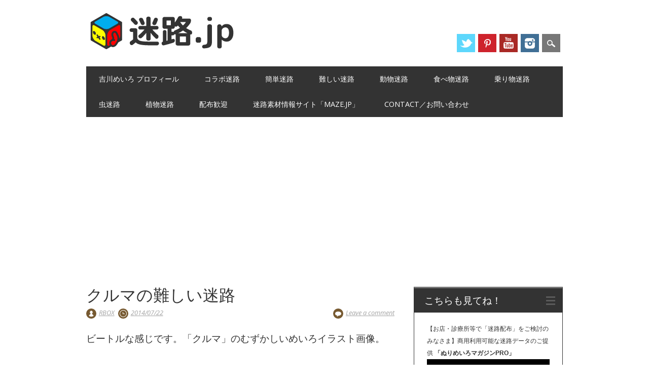

--- FILE ---
content_type: text/html; charset=UTF-8
request_url: http://xn--rt3az3b.jp/%E3%82%AF%E3%83%AB%E3%83%9E%EF%BC%88%E9%9B%A3%E3%81%97%E3%81%84%EF%BC%89/
body_size: 39820
content:
<!DOCTYPE html>
<html lang="ja" class="no-js" prefix="og: http://ogp.me/ns#">
<head>

<meta charset="UTF-8"/>
<meta name="viewport" content="width=device-width, initial-scale=1"/>
<link rel="profile" href="http://gmpg.org/xfn/11"/>
<link rel="pingback" href="http://xn--rt3az3b.jp/xmlrpc.php"/>

<title>クルマの難しい迷路 | 迷路.jp</title>

<!-- All in One SEO Pack 3.2.3 によって Michael Torbert の Semper Fi Web Design[302,332] -->
<meta name="description" content="「クルマの難しい迷路」イラスト画像です。プリントすることにより、幼児の知育教材や高齢者のレクリエーション素材として使用できます。"/>

<meta name="keywords" content="クルマ,乗り物,大人,小学生,難しい,シンプル迷路,車迷路"/>

<script type="application/ld+json" class="aioseop-schema">{"@context":"https://schema.org","@graph":[{"@type":"Organization","@id":"http://xn--rt3az3b.jp/#organization","url":"http://xn--rt3az3b.jp/","name":"\u8ff7\u8def.jp","sameAs":[],"logo":{"@type":"ImageObject","@id":"http://xn--rt3az3b.jp/#logo","url":"https://i0.wp.com/xn--rt3az3b.jp/wp-content/uploads/2019/08/meiro-logo2019.png?fit=300%2C75","caption":""},"image":{"@id":"http://xn--rt3az3b.jp/#logo"}},{"@type":"WebSite","@id":"http://xn--rt3az3b.jp/#website","url":"http://xn--rt3az3b.jp/","name":"\u8ff7\u8def.jp","publisher":{"@id":"http://xn--rt3az3b.jp/#organization"},"potentialAction":{"@type":"SearchAction","target":"http://xn--rt3az3b.jp/?s={search_term_string}","query-input":"required name=search_term_string"}},{"@type":"WebPage","@id":"http://xn--rt3az3b.jp/%e3%82%af%e3%83%ab%e3%83%9e%ef%bc%88%e9%9b%a3%e3%81%97%e3%81%84%ef%bc%89/#webpage","url":"http://xn--rt3az3b.jp/%e3%82%af%e3%83%ab%e3%83%9e%ef%bc%88%e9%9b%a3%e3%81%97%e3%81%84%ef%bc%89/","inLanguage":"ja","name":"\u30af\u30eb\u30de\u306e\u96e3\u3057\u3044\u8ff7\u8def","isPartOf":{"@id":"http://xn--rt3az3b.jp/#website"},"image":{"@type":"ImageObject","@id":"http://xn--rt3az3b.jp/%e3%82%af%e3%83%ab%e3%83%9e%ef%bc%88%e9%9b%a3%e3%81%97%e3%81%84%ef%bc%89/#primaryimage","url":"https://i0.wp.com/xn--rt3az3b.jp/wp-content/uploads/2014/07/simple024-mi.png?fit=800%2C800","width":800,"height":800},"primaryImageOfPage":{"@id":"http://xn--rt3az3b.jp/%e3%82%af%e3%83%ab%e3%83%9e%ef%bc%88%e9%9b%a3%e3%81%97%e3%81%84%ef%bc%89/#primaryimage"},"datePublished":"2014-07-22T10:51:14+00:00","dateModified":"2014-11-25T13:45:15+00:00","description":"\u300c\u30af\u30eb\u30de\u306e\u96e3\u3057\u3044\u8ff7\u8def\u300d\u30a4\u30e9\u30b9\u30c8\u753b\u50cf\u3067\u3059\u3002\u30d7\u30ea\u30f3\u30c8\u3059\u308b\u3053\u3068\u306b\u3088\u308a\u3001\u5e7c\u5150\u306e\u77e5\u80b2\u6559\u6750\u3084\u9ad8\u9f62\u8005\u306e\u30ec\u30af\u30ea\u30a8\u30fc\u30b7\u30e7\u30f3\u7d20\u6750\u3068\u3057\u3066\u4f7f\u7528\u3067\u304d\u307e\u3059\u3002"},{"@type":"Article","@id":"http://xn--rt3az3b.jp/%e3%82%af%e3%83%ab%e3%83%9e%ef%bc%88%e9%9b%a3%e3%81%97%e3%81%84%ef%bc%89/#article","isPartOf":{"@id":"http://xn--rt3az3b.jp/%e3%82%af%e3%83%ab%e3%83%9e%ef%bc%88%e9%9b%a3%e3%81%97%e3%81%84%ef%bc%89/#webpage"},"author":{"@id":"http://xn--rt3az3b.jp/author/nagg/#author"},"headline":"\u30af\u30eb\u30de\u306e\u96e3\u3057\u3044\u8ff7\u8def","datePublished":"2014-07-22T10:51:14+00:00","dateModified":"2014-11-25T13:45:15+00:00","commentCount":0,"mainEntityOfPage":{"@id":"http://xn--rt3az3b.jp/%e3%82%af%e3%83%ab%e3%83%9e%ef%bc%88%e9%9b%a3%e3%81%97%e3%81%84%ef%bc%89/#webpage"},"publisher":{"@id":"http://xn--rt3az3b.jp/#organization"},"articleSection":"\u30b7\u30f3\u30d7\u30eb\u8ff7\u8def, \u8eca\u8ff7\u8def, \u30af\u30eb\u30de, \u4e57\u308a\u7269, \u5927\u4eba, \u5c0f\u5b66\u751f, \u96e3\u3057\u3044","image":{"@type":"ImageObject","@id":"http://xn--rt3az3b.jp/%e3%82%af%e3%83%ab%e3%83%9e%ef%bc%88%e9%9b%a3%e3%81%97%e3%81%84%ef%bc%89/#primaryimage","url":"https://i0.wp.com/xn--rt3az3b.jp/wp-content/uploads/2014/07/simple024-mi.png?fit=800%2C800","width":800,"height":800}},{"@type":"Person","@id":"http://xn--rt3az3b.jp/author/nagg/#author","name":"RBOX","sameAs":[],"image":{"@type":"ImageObject","@id":"http://xn--rt3az3b.jp/#personlogo","url":"http://2.gravatar.com/avatar/28ebef13c048f768f148572c5f0c077f?s=96&d=mm&r=g","width":96,"height":96,"caption":"RBOX"}}]}</script>
<meta property="og:title" content="クルマの難しい迷路 | 迷路.jp"/>
<meta property="og:type" content="article"/>
<meta property="og:url" content="http://xn--rt3az3b.jp/クルマ（難しい）/"/>
<meta property="og:image" content="http://i0.wp.com/xn--rt3az3b.jp/wp-content/uploads/2014/07/simple024-mi.png?fit=800%2C800"/>
<meta property="og:site_name" content="迷路.jp"/>
<meta property="fb:admins" content="756905630994839"/>
<meta property="og:description" content="「クルマの難しい迷路」イラスト画像です。プリントすることにより、幼児の知育教材や高齢者のレクリエーション素材として使用できます。"/>
<meta property="article:published_time" content="2014-07-22T10:51:14Z"/>
<meta property="article:modified_time" content="2014-11-25T13:45:15Z"/>
<meta name="twitter:card" content="summary_large_image"/>
<meta name="twitter:site" content="@MeiroJP"/>
<meta name="twitter:domain" content="MeiroJP"/>
<meta name="twitter:title" content="クルマの難しい迷路 | 迷路.jp"/>
<meta name="twitter:description" content="「クルマの難しい迷路」イラスト画像です。プリントすることにより、幼児の知育教材や高齢者のレクリエーション素材として使用できます。"/>
<meta name="twitter:image" content="http://i0.wp.com/xn--rt3az3b.jp/wp-content/uploads/2014/07/simple024-mi.png?fit=800%2C800"/>
			<script type="text/javascript">window.ga=window.ga||function(){(ga.q=ga.q||[]).push(arguments)};ga.l=+new Date;ga('create','UA-49358323-1','auto');ga('send','pageview');</script>
			<script async src="https://www.google-analytics.com/analytics.js"></script>
			<!-- All in One SEO Pack -->
<link rel='dns-prefetch' href='//s0.wp.com'/>
<link rel='dns-prefetch' href='//secure.gravatar.com'/>
<link rel='dns-prefetch' href='//s.w.org'/>
<link rel="alternate" type="application/rss+xml" title="迷路.jp &raquo; フィード" href="http://xn--rt3az3b.jp/feed/"/>
<link rel="alternate" type="application/rss+xml" title="迷路.jp &raquo; コメントフィード" href="http://xn--rt3az3b.jp/comments/feed/"/>
<link rel="alternate" type="application/rss+xml" title="迷路.jp &raquo; クルマの難しい迷路 のコメントのフィード" href="http://xn--rt3az3b.jp/%e3%82%af%e3%83%ab%e3%83%9e%ef%bc%88%e9%9b%a3%e3%81%97%e3%81%84%ef%bc%89/feed/"/>
		<script type="text/javascript">window._wpemojiSettings={"baseUrl":"https:\/\/s.w.org\/images\/core\/emoji\/12.0.0-1\/72x72\/","ext":".png","svgUrl":"https:\/\/s.w.org\/images\/core\/emoji\/12.0.0-1\/svg\/","svgExt":".svg","source":{"concatemoji":"http:\/\/xn--rt3az3b.jp\/wp-includes\/js\/wp-emoji-release.min.js?ver=5.2.21"}};!function(e,a,t){var n,r,o,i=a.createElement("canvas"),p=i.getContext&&i.getContext("2d");function s(e,t){var a=String.fromCharCode;p.clearRect(0,0,i.width,i.height),p.fillText(a.apply(this,e),0,0);e=i.toDataURL();return p.clearRect(0,0,i.width,i.height),p.fillText(a.apply(this,t),0,0),e===i.toDataURL()}function c(e){var t=a.createElement("script");t.src=e,t.defer=t.type="text/javascript",a.getElementsByTagName("head")[0].appendChild(t)}for(o=Array("flag","emoji"),t.supports={everything:!0,everythingExceptFlag:!0},r=0;r<o.length;r++)t.supports[o[r]]=function(e){if(!p||!p.fillText)return!1;switch(p.textBaseline="top",p.font="600 32px Arial",e){case"flag":return s([55356,56826,55356,56819],[55356,56826,8203,55356,56819])?!1:!s([55356,57332,56128,56423,56128,56418,56128,56421,56128,56430,56128,56423,56128,56447],[55356,57332,8203,56128,56423,8203,56128,56418,8203,56128,56421,8203,56128,56430,8203,56128,56423,8203,56128,56447]);case"emoji":return!s([55357,56424,55356,57342,8205,55358,56605,8205,55357,56424,55356,57340],[55357,56424,55356,57342,8203,55358,56605,8203,55357,56424,55356,57340])}return!1}(o[r]),t.supports.everything=t.supports.everything&&t.supports[o[r]],"flag"!==o[r]&&(t.supports.everythingExceptFlag=t.supports.everythingExceptFlag&&t.supports[o[r]]);t.supports.everythingExceptFlag=t.supports.everythingExceptFlag&&!t.supports.flag,t.DOMReady=!1,t.readyCallback=function(){t.DOMReady=!0},t.supports.everything||(n=function(){t.readyCallback()},a.addEventListener?(a.addEventListener("DOMContentLoaded",n,!1),e.addEventListener("load",n,!1)):(e.attachEvent("onload",n),a.attachEvent("onreadystatechange",function(){"complete"===a.readyState&&t.readyCallback()})),(n=t.source||{}).concatemoji?c(n.concatemoji):n.wpemoji&&n.twemoji&&(c(n.twemoji),c(n.wpemoji)))}(window,document,window._wpemojiSettings);</script>
		<style type="text/css">
img.wp-smiley,
img.emoji {
	display: inline !important;
	border: none !important;
	box-shadow: none !important;
	height: 1em !important;
	width: 1em !important;
	margin: 0 .07em !important;
	vertical-align: -0.1em !important;
	background: none !important;
	padding: 0 !important;
}
</style>
	<link rel='stylesheet' id='yarppWidgetCss-css' href='http://xn--rt3az3b.jp/wp-content/plugins/yet-another-related-posts-plugin/style/widget.css,qver=5.2.21.pagespeed.ce.zL7CaAGBe2.css' type='text/css' media='all'/>
<link rel='stylesheet' id='wp-block-library-css' href='http://xn--rt3az3b.jp/wp-includes/css/dist/block-library/style.min.css,qver=5.2.21.pagespeed.ce.gKvgQQxmQO.css' type='text/css' media='all'/>
<link rel='stylesheet' id='surfarama_style-css' href='http://xn--rt3az3b.jp/wp-content/themes/surfarama/style.css,qver=5.2.21.pagespeed.ce.hpTQ7ty5Cw.css' type='text/css' media='all'/>
<link rel='stylesheet' id='yarpp-thumbnails-yarpp-thumbnail-css' href='http://xn--rt3az3b.jp/wp-content/plugins/yet-another-related-posts-plugin/includes/styles_thumbnails.css.php,qwidth=120,aheight=120,aver=5.1.0.pagespeed.ce.ZdbWnbr5V_.css' type='text/css' media='all'/>
<link rel='stylesheet' id='jetpack_css-css' href='http://xn--rt3az3b.jp/wp-content/plugins/jetpack/css/jetpack.css,qver=8.0.3.pagespeed.ce.pBwyyOAdH2.css' type='text/css' media='all'/>
<script type='text/javascript' src='http://xn--rt3az3b.jp/wp-includes/js/jquery/jquery.js,qver=1.12.4-wp.pagespeed.jm.gp20iU5FlU.js'></script>
<script type='text/javascript' src='http://xn--rt3az3b.jp/wp-includes/js/jquery/jquery-migrate.min.js,qver=1.4.1.pagespeed.jm.C2obERNcWh.js'></script>
<script type='text/javascript' src='http://xn--rt3az3b.jp/wp-content/themes/surfarama/library/js/modernizr-2.6.2.min.js,qver=2.6.2.pagespeed.jm.TAuDT0mBUj.js'></script>
<script type='text/javascript' src='http://xn--rt3az3b.jp/wp-includes/js/imagesloaded.min.js,qver=3.2.0.pagespeed.jm.5VvJpdRPsz.js'></script>
<script type='text/javascript' src='http://xn--rt3az3b.jp/wp-includes/js/masonry.min.js,qver=3.3.2.pagespeed.jm.KTuWDK49v8.js'></script>
<script type='text/javascript' src='http://xn--rt3az3b.jp/wp-content/themes/surfarama/library/js/scripts.js,qver=1.0.0.pagespeed.jm.6xDaJ_9r_P.js'></script>
<link rel='https://api.w.org/' href='http://xn--rt3az3b.jp/wp-json/'/>
<link rel="EditURI" type="application/rsd+xml" title="RSD" href="http://xn--rt3az3b.jp/xmlrpc.php?rsd"/>
<link rel="wlwmanifest" type="application/wlwmanifest+xml" href="http://xn--rt3az3b.jp/wp-includes/wlwmanifest.xml"/> 
<link rel='prev' title='クルマの簡単迷路' href='http://xn--rt3az3b.jp/%e3%82%af%e3%83%ab%e3%83%9e%ef%bc%88%e6%98%93%e3%81%97%e3%81%84%ef%bc%89/'/>
<link rel='next' title='クルマの簡単迷路(2)' href='http://xn--rt3az3b.jp/%e3%82%af%e3%83%ab%e3%83%9e2%ef%bc%88%e6%98%93%e3%81%97%e3%81%84%ef%bc%89/'/>
<meta name="generator" content="WordPress 5.2.21"/>
<link rel="canonical" href="http://xn--rt3az3b.jp/%e3%82%af%e3%83%ab%e3%83%9e%ef%bc%88%e9%9b%a3%e3%81%97%e3%81%84%ef%bc%89/"/>
<link rel='shortlink' href='https://wp.me/p4jGWM-ie'/>
<link rel="alternate" type="application/json+oembed" href="http://xn--rt3az3b.jp/wp-json/oembed/1.0/embed?url=http%3A%2F%2Fxn--rt3az3b.jp%2F%25e3%2582%25af%25e3%2583%25ab%25e3%2583%259e%25ef%25bc%2588%25e9%259b%25a3%25e3%2581%2597%25e3%2581%2584%25ef%25bc%2589%2F"/>
<link rel="alternate" type="text/xml+oembed" href="http://xn--rt3az3b.jp/wp-json/oembed/1.0/embed?url=http%3A%2F%2Fxn--rt3az3b.jp%2F%25e3%2582%25af%25e3%2583%25ab%25e3%2583%259e%25ef%25bc%2588%25e9%259b%25a3%25e3%2581%2597%25e3%2581%2584%25ef%25bc%2589%2F&#038;format=xml"/>

<link rel='dns-prefetch' href='//v0.wordpress.com'/>
<link rel='dns-prefetch' href='//jetpack.wordpress.com'/>
<link rel='dns-prefetch' href='//s0.wp.com'/>
<link rel='dns-prefetch' href='//s1.wp.com'/>
<link rel='dns-prefetch' href='//s2.wp.com'/>
<link rel='dns-prefetch' href='//public-api.wordpress.com'/>
<link rel='dns-prefetch' href='//0.gravatar.com'/>
<link rel='dns-prefetch' href='//1.gravatar.com'/>
<link rel='dns-prefetch' href='//2.gravatar.com'/>
<link rel='dns-prefetch' href='//i0.wp.com'/>
<link rel='dns-prefetch' href='//i1.wp.com'/>
<link rel='dns-prefetch' href='//i2.wp.com'/>
	 <style id="surfarama-styles" type="text/css">
	 	 #site-title a { color: #333333; }
	 	.post_content a, .post_content a:visited, .cycle-pager span.cycle-pager-active, .post_content ul li:before, .post_content ol li:before, .colortxt { color: #777777; }
	#search-box-wrap, #search-icon,	nav[role=navigation] .menu ul li a:hover, nav[role=navigation] .menu ul li.current-menu-item a, .nav ul li.current_page_item a, nav[role=navigation] .menu ul li.current_page_item a, .meta-by, .meta-on, .meta-com, .grid-box, .grid-box .cat-links, .pagination a:hover, .pagination .current, .cat-meta-color, .colorbar, #respond #submit { background-color: #777777; }
	.pagination a:hover, .pagination .current, footer[role=contentinfo] a {	color: #fff; }
	#sidebar .widget, #sidebar-home .widget { border-top-color: #777777; }
		.entry-meta a, .category-archive-meta, .category-archive-meta a, .commentlist .vcard time a, .comment-meta a, #respond .comment-notes, #respond .logged-in-as { color: #a4a4a4; }
		body, .entry-meta, #comment-nav-above a, #comment-nav-below a, #nav-above a, #nav-below a, #image-navigation a, #sidebar .widget a, #sidebar-home .widget a, #respond a, #site-generator, #site-generator a { color: #333333; }
		nav[role=navigation] div.menu, .pagination span, .pagination a, #sidebar .widget-title, #sidebar-home .widget-title { background-color: #333333; }
	#sidebar .widget, #sidebar-home .widget { border-left-color: #333333; border-right-color: #333333; border-bottom-color: #333333; }
	footer[role=contentinfo] { border-top-color: #333333; }
		.grid-box .cat-links { display: block; }
	.grid-box-noimg { height: auto; min-height: 30px; }
		.grid-box article[id*=post-] { padding: 3px; }
	     </style>
	
<!-- BEGIN: WP Social Bookmarking Light HEAD -->


<script>(function(d,s,id){var js,fjs=d.getElementsByTagName(s)[0];if(d.getElementById(id))return;js=d.createElement(s);js.id=id;js.src="//connect.facebook.net/ja_JP/sdk.js#xfbml=1&version=v2.7";fjs.parentNode.insertBefore(js,fjs);}(document,'script','facebook-jssdk'));</script>

<style type="text/css">
    .wp_social_bookmarking_light{
    border: 0 !important;
    padding: 10px 0 20px 0 !important;
    margin: 0 !important;
}
.wp_social_bookmarking_light div{
    float: left !important;
    border: 0 !important;
    padding: 0 !important;
    margin: 0 5px 0px 0 !important;
    min-height: 30px !important;
    line-height: 18px !important;
    text-indent: 0 !important;
}
.wp_social_bookmarking_light img{
    border: 0 !important;
    padding: 0;
    margin: 0;
    vertical-align: top !important;
}
.wp_social_bookmarking_light_clear{
    clear: both !important;
}
#fb-root{
    display: none;
}
.wsbl_twitter{
    width: 100px;
}
.wsbl_facebook_like iframe{
    max-width: none !important;
}
</style>
<!-- END: WP Social Bookmarking Light HEAD -->
<style type="text/css">.broken_link, a.broken_link {
	text-decoration: line-through;
}</style><link rel="icon" href="https://i0.wp.com/xn--rt3az3b.jp/wp-content/uploads/2019/08/cropped-meirobo_2019_1000.png?fit=32%2C32" sizes="32x32"/>
<link rel="icon" href="https://i0.wp.com/xn--rt3az3b.jp/wp-content/uploads/2019/08/cropped-meirobo_2019_1000.png?fit=192%2C192" sizes="192x192"/>
<link rel="apple-touch-icon-precomposed" href="https://i0.wp.com/xn--rt3az3b.jp/wp-content/uploads/2019/08/cropped-meirobo_2019_1000.png?fit=180%2C180"/>
<meta name="msapplication-TileImage" content="https://i0.wp.com/xn--rt3az3b.jp/wp-content/uploads/2019/08/cropped-meirobo_2019_1000.png?fit=270%2C270"/>
	
	
<script async src="https://pagead2.googlesyndication.com/pagead/js/adsbygoogle.js"></script>
<script>(adsbygoogle=window.adsbygoogle||[]).push({google_ad_client:"ca-pub-8751901109905058",enable_page_level_ads:true});</script>
	
	
</head>

<body class="post-template-default single single-post postid-1130 single-format-standard wp-custom-logo single-author">
<div id="container">
	<div id="search-box-wrap">
        <div id="search-box">
           <div id="close-x">x</div>
           <form role="search" method="get" id="searchform" class="searchform" action="http://xn--rt3az3b.jp/">
				<div>
					<label class="screen-reader-text" for="s">検索:</label>
					<input type="text" value="" name="s" id="s"/>
					<input type="submit" id="searchsubmit" value="検索"/>
				</div>
			</form>        </div>
    </div>

	<header id="branding" role="banner">
      <div id="inner-header" class="clearfix">
		<div id="site-heading">

                        <div id="site-logo"><a href="http://xn--rt3az3b.jp/" title="迷路.jp" rel="home"><img src="https://i0.wp.com/xn--rt3az3b.jp/wp-content/uploads/2019/08/meiro-logo2019.png?fit=300%2C75" alt="迷路.jp"/></a></div>
                        </div>
        
        <div id="social-media" class="clearfix">
            
        	            
                        <a href="https://twitter.com/MeiroJP" class="social-tw" title="https://twitter.com/MeiroJP">Twitter</a>
            			
                        
                        <a href="https://www.pinterest.jp/Meiro_Maze" class="social-pi" title="https://www.pinterest.jp/Meiro_Maze">Pinterest</a>
                        
                        
                        <a href="https://www.youtube.com/channel/UC8NPwO2VdzW8_diXka6xlFA" class="social-yt" title="https://www.youtube.com/channel/UC8NPwO2VdzW8_diXka6xlFA">Youtube</a>
                        
                        
                        <a href="https://www.instagram.com/meiro_y/" class="social-in" title="https://www.instagram.com/meiro_y/">Instagram</a>
                        
                        
                        
                        
                        
                        
            <div id="search-icon"></div>
            
         </div>
		
      </div>
      
      <nav id="access" role="navigation">
			<h1 class="assistive-text section-heading">Main menu</h1>
			<div class="skip-link screen-reader-text"><a href="#content" title="Skip to content">Skip to content</a></div>
			<div class="menu"><ul id="menu-%e3%83%a1%e3%83%8b%e3%83%a5%e3%83%bc-1" class="menu"><li id="menu-item-4077" class="menu-item menu-item-type-post_type menu-item-object-page menu-item-4077"><a href="http://xn--rt3az3b.jp/yoshikawa/">吉川めいろ プロフィール</a></li>
<li id="menu-item-3052" class="menu-item menu-item-type-taxonomy menu-item-object-category menu-item-3052"><a href="http://xn--rt3az3b.jp/category/collabo/">コラボ迷路</a></li>
<li id="menu-item-434" class="menu-item menu-item-type-custom menu-item-object-custom menu-item-434"><a href="http://xn--rt3az3b.jp/tag/yasashii/">簡単迷路</a></li>
<li id="menu-item-435" class="menu-item menu-item-type-custom menu-item-object-custom menu-item-435"><a href="http://xn--rt3az3b.jp/tag/muzukashii/">難しい迷路</a></li>
<li id="menu-item-1956" class="menu-item menu-item-type-custom menu-item-object-custom menu-item-1956"><a href="http://xn--rt3az3b.jp/tag/animal/">動物迷路</a></li>
<li id="menu-item-2561" class="menu-item menu-item-type-taxonomy menu-item-object-category menu-item-2561"><a href="http://xn--rt3az3b.jp/category/simple/food/">食べ物迷路</a></li>
<li id="menu-item-1961" class="menu-item menu-item-type-custom menu-item-object-custom menu-item-1961"><a href="http://xn--rt3az3b.jp/tag/norimono/">乗り物迷路</a></li>
<li id="menu-item-1960" class="menu-item menu-item-type-custom menu-item-object-custom menu-item-1960"><a href="http://xn--rt3az3b.jp/tag/bug/">虫迷路</a></li>
<li id="menu-item-1965" class="menu-item menu-item-type-custom menu-item-object-custom menu-item-1965"><a href="http://xn--rt3az3b.jp/tag/plant/">植物迷路</a></li>
<li id="menu-item-1825" class="menu-item menu-item-type-post_type menu-item-object-page menu-item-1825"><a href="http://xn--rt3az3b.jp/haifu/">配布歓迎</a></li>
<li id="menu-item-4443" class="menu-item menu-item-type-post_type menu-item-object-page menu-item-4443"><a href="http://xn--rt3az3b.jp/mazejp/">迷路素材情報サイト「MAZE.JP」</a></li>
<li id="menu-item-2029" class="menu-item menu-item-type-post_type menu-item-object-page menu-item-2029"><a href="http://xn--rt3az3b.jp/mail/">Contact／お問い合わせ</a></li>
</ul></div>		</nav><!-- #access -->
      
	</header><!-- #branding -->

    <div id="content" class="clearfix">
        
        <div id="main" class="col620 clearfix" role="main">

			
				
<article id="post-1130" class="post-1130 post type-post status-publish format-standard has-post-thumbnail hentry category-simple category-car tag-vehicle tag-norimono tag-otona tag-shogaku tag-muzukashii">
	<header class="entry-header">
		<h1 class="entry-title">クルマの難しい迷路</h1>

		<div class="entry-meta clearfix">
			<span class="sep meta-by" style="background-color: #775a31">Author </span> <span class="author vcard"><a class="url fn n" href="http://xn--rt3az3b.jp/author/nagg/" title="View all posts by RBOX" rel="author">RBOX</a></span><span class="byline"> <span class="sep meta-on" style="background-color: #775a31"> Date </span> <a href="http://xn--rt3az3b.jp/%e3%82%af%e3%83%ab%e3%83%9e%ef%bc%88%e9%9b%a3%e3%81%97%e3%81%84%ef%bc%89/" title="19:51" rel="bookmark"><time class="entry-date" datetime="2014-07-22T19:51:14+09:00">2014/07/22</time></a></span>                        <div class="comment-top"><span class="meta-com" style="background-color: #775a31">Comments:</span> <a href="http://xn--rt3az3b.jp/%e3%82%af%e3%83%ab%e3%83%9e%ef%bc%88%e9%9b%a3%e3%81%97%e3%81%84%ef%bc%89/#respond">Leave a comment</a></div>
            		</div><!-- .entry-meta -->
	</header><!-- .entry-header -->

	<div class="entry-content post_content">
		<h3>ビートルな感じです。「クルマ」のむずかしいめいろイラスト画像。</h3>
<p><center><br/>
<img src="https://i0.wp.com/xn--rt3az3b.jp/wp-content/uploads/2014/07/simple024-m.png?resize=800%2C800" alt="クルマの難しい迷路" width="800" height="800" class="aligncenter size-full wp-image-1132" srcset="https://i0.wp.com/xn--rt3az3b.jp/wp-content/uploads/2014/07/simple024-m.png?w=1000 1000w, https://i0.wp.com/xn--rt3az3b.jp/wp-content/uploads/2014/07/simple024-m.png?resize=150%2C150 150w, https://i0.wp.com/xn--rt3az3b.jp/wp-content/uploads/2014/07/simple024-m.png?resize=336%2C336 336w, https://i0.wp.com/xn--rt3az3b.jp/wp-content/uploads/2014/07/simple024-m.png?resize=120%2C120 120w" sizes="(max-width: 800px) 100vw, 800px" data-recalc-dims="1"/><br/>
<a href="http://xn--rt3az3b.jp/wp-content/uploads/2014/07/simple024p-m.pdf" title="クルマの難しい迷路(印刷用PDF)">「プリント用PDFデータ」</a></center></p>
<div class='yarpp-related'>
<h3>関連している迷路 20コ。</h3>
<div class="yarpp-thumbnails-horizontal">
<a class='yarpp-thumbnail' rel='norewrite' href='http://xn--rt3az3b.jp/%e3%82%af%e3%83%ab%e3%83%9e2%ef%bc%88%e9%9b%a3%e3%81%97%e3%81%84%ef%bc%89/' title='クルマの難しい迷路(2)'>
<img width="120" height="120" src="https://i0.wp.com/xn--rt3az3b.jp/wp-content/uploads/2014/07/simple025-mi.png?resize=120%2C120" class="attachment-yarpp-thumbnail size-yarpp-thumbnail wp-post-image" alt="クルマの難しい迷路(2)アイキャッチ" data-pin-nopin="true" srcset="https://i0.wp.com/xn--rt3az3b.jp/wp-content/uploads/2014/07/simple025-mi.png?w=800 800w, https://i0.wp.com/xn--rt3az3b.jp/wp-content/uploads/2014/07/simple025-mi.png?resize=150%2C150 150w, https://i0.wp.com/xn--rt3az3b.jp/wp-content/uploads/2014/07/simple025-mi.png?resize=336%2C336 336w, https://i0.wp.com/xn--rt3az3b.jp/wp-content/uploads/2014/07/simple025-mi.png?resize=120%2C120 120w" sizes="(max-width: 120px) 100vw, 120px"/><span class="yarpp-thumbnail-title">クルマの難しい迷路(2)</span></a>
<a class='yarpp-thumbnail' rel='norewrite' href='http://xn--rt3az3b.jp/simple060-m/' title='クルマの難しい迷路(3)'>
<img width="120" height="120" src="https://i2.wp.com/xn--rt3az3b.jp/wp-content/uploads/2014/10/simple060-mi.png?resize=120%2C120" class="attachment-yarpp-thumbnail size-yarpp-thumbnail wp-post-image" alt="クルマの難しい迷路(3) アイキャッチ" data-pin-nopin="true" srcset="https://i2.wp.com/xn--rt3az3b.jp/wp-content/uploads/2014/10/simple060-mi.png?w=800 800w, https://i2.wp.com/xn--rt3az3b.jp/wp-content/uploads/2014/10/simple060-mi.png?resize=150%2C150 150w, https://i2.wp.com/xn--rt3az3b.jp/wp-content/uploads/2014/10/simple060-mi.png?resize=336%2C336 336w, https://i2.wp.com/xn--rt3az3b.jp/wp-content/uploads/2014/10/simple060-mi.png?resize=120%2C120 120w" sizes="(max-width: 120px) 100vw, 120px"/><span class="yarpp-thumbnail-title">クルマの難しい迷路(3)</span></a>
<a class='yarpp-thumbnail' rel='norewrite' href='http://xn--rt3az3b.jp/simple061m/' title='バスの難しい迷路'>
<img width="120" height="120" src="https://i1.wp.com/xn--rt3az3b.jp/wp-content/uploads/2014/10/simple061-mi.png?resize=120%2C120" class="attachment-yarpp-thumbnail size-yarpp-thumbnail wp-post-image" alt="バスの難しい迷路 アイキャッチ" data-pin-nopin="true" srcset="https://i1.wp.com/xn--rt3az3b.jp/wp-content/uploads/2014/10/simple061-mi.png?w=800 800w, https://i1.wp.com/xn--rt3az3b.jp/wp-content/uploads/2014/10/simple061-mi.png?resize=150%2C150 150w, https://i1.wp.com/xn--rt3az3b.jp/wp-content/uploads/2014/10/simple061-mi.png?resize=336%2C336 336w, https://i1.wp.com/xn--rt3az3b.jp/wp-content/uploads/2014/10/simple061-mi.png?resize=120%2C120 120w" sizes="(max-width: 120px) 100vw, 120px"/><span class="yarpp-thumbnail-title">バスの難しい迷路</span></a>
<a class='yarpp-thumbnail' rel='norewrite' href='http://xn--rt3az3b.jp/simple110m/' title='パトカーの難しい迷路'>
<img width="120" height="120" src="https://i2.wp.com/xn--rt3az3b.jp/wp-content/uploads/2015/02/simple110-mi.png?resize=120%2C120" class="attachment-yarpp-thumbnail size-yarpp-thumbnail wp-post-image" alt="パトカーの難しい迷路 アイキャッチ" data-pin-nopin="true" srcset="https://i2.wp.com/xn--rt3az3b.jp/wp-content/uploads/2015/02/simple110-mi.png?w=800 800w, https://i2.wp.com/xn--rt3az3b.jp/wp-content/uploads/2015/02/simple110-mi.png?resize=150%2C150 150w, https://i2.wp.com/xn--rt3az3b.jp/wp-content/uploads/2015/02/simple110-mi.png?resize=336%2C336 336w" sizes="(max-width: 120px) 100vw, 120px"/><span class="yarpp-thumbnail-title">パトカーの難しい迷路</span></a>
<a class='yarpp-thumbnail' rel='norewrite' href='http://xn--rt3az3b.jp/c039/' title='阪急電鉄1000系の難しい迷路'>
<img width="120" height="120" src="https://i0.wp.com/xn--rt3az3b.jp/wp-content/uploads/2015/09/c039i.png?resize=120%2C120" class="attachment-yarpp-thumbnail size-yarpp-thumbnail wp-post-image" alt="阪急電鉄1000系の難しい迷路" data-pin-nopin="true" srcset="https://i0.wp.com/xn--rt3az3b.jp/wp-content/uploads/2015/09/c039i.png?w=800 800w, https://i0.wp.com/xn--rt3az3b.jp/wp-content/uploads/2015/09/c039i.png?resize=150%2C150 150w, https://i0.wp.com/xn--rt3az3b.jp/wp-content/uploads/2015/09/c039i.png?resize=336%2C336 336w" sizes="(max-width: 120px) 100vw, 120px"/><span class="yarpp-thumbnail-title">阪急電鉄1000系の難しい迷路</span></a>
<a class='yarpp-thumbnail' rel='norewrite' href='http://xn--rt3az3b.jp/c50/' title='ベルメゾンの難しい迷路'>
<img width="120" height="120" src="https://i1.wp.com/xn--rt3az3b.jp/wp-content/uploads/2015/12/c050i.png?resize=120%2C120" class="attachment-yarpp-thumbnail size-yarpp-thumbnail wp-post-image" alt="ベルメゾンの難しい迷路 アイキャッチ" data-pin-nopin="true" srcset="https://i1.wp.com/xn--rt3az3b.jp/wp-content/uploads/2015/12/c050i.png?w=800 800w, https://i1.wp.com/xn--rt3az3b.jp/wp-content/uploads/2015/12/c050i.png?resize=150%2C150 150w, https://i1.wp.com/xn--rt3az3b.jp/wp-content/uploads/2015/12/c050i.png?resize=336%2C336 336w" sizes="(max-width: 120px) 100vw, 120px"/><span class="yarpp-thumbnail-title">ベルメゾンの難しい迷路</span></a>
<a class='yarpp-thumbnail' rel='norewrite' href='http://xn--rt3az3b.jp/c021/' title='光岡 リューギの難しい迷路'>
<img width="120" height="120" src="https://i0.wp.com/xn--rt3az3b.jp/wp-content/uploads/2015/06/c021i.png?resize=120%2C120" class="attachment-yarpp-thumbnail size-yarpp-thumbnail wp-post-image" alt="リューギの難しい迷路 アイキャッチ" data-pin-nopin="true" srcset="https://i0.wp.com/xn--rt3az3b.jp/wp-content/uploads/2015/06/c021i.png?w=800 800w, https://i0.wp.com/xn--rt3az3b.jp/wp-content/uploads/2015/06/c021i.png?resize=150%2C150 150w, https://i0.wp.com/xn--rt3az3b.jp/wp-content/uploads/2015/06/c021i.png?resize=336%2C336 336w" sizes="(max-width: 120px) 100vw, 120px"/><span class="yarpp-thumbnail-title">光岡 リューギの難しい迷路</span></a>
<a class='yarpp-thumbnail' rel='norewrite' href='http://xn--rt3az3b.jp/c025/' title='日産リーフの難しい迷路'>
<img width="120" height="120" src="https://i1.wp.com/xn--rt3az3b.jp/wp-content/uploads/2015/06/c025i.png?resize=120%2C120" class="attachment-yarpp-thumbnail size-yarpp-thumbnail wp-post-image" alt="日産リーフの難しい迷路 アイキャッチ" data-pin-nopin="true" srcset="https://i1.wp.com/xn--rt3az3b.jp/wp-content/uploads/2015/06/c025i.png?w=800 800w, https://i1.wp.com/xn--rt3az3b.jp/wp-content/uploads/2015/06/c025i.png?resize=150%2C150 150w, https://i1.wp.com/xn--rt3az3b.jp/wp-content/uploads/2015/06/c025i.png?resize=336%2C336 336w" sizes="(max-width: 120px) 100vw, 120px"/><span class="yarpp-thumbnail-title">日産リーフの難しい迷路</span></a>
<a class='yarpp-thumbnail' rel='norewrite' href='http://xn--rt3az3b.jp/c027/' title='日産GT-Rの難しい迷路'>
<img width="120" height="120" src="https://i1.wp.com/xn--rt3az3b.jp/wp-content/uploads/2015/07/c027i.png?resize=120%2C120" class="attachment-yarpp-thumbnail size-yarpp-thumbnail wp-post-image" alt="日産GT-Rの難しい迷路 アイキャッチ" data-pin-nopin="true" srcset="https://i1.wp.com/xn--rt3az3b.jp/wp-content/uploads/2015/07/c027i.png?w=800 800w, https://i1.wp.com/xn--rt3az3b.jp/wp-content/uploads/2015/07/c027i.png?resize=150%2C150 150w, https://i1.wp.com/xn--rt3az3b.jp/wp-content/uploads/2015/07/c027i.png?resize=336%2C336 336w" sizes="(max-width: 120px) 100vw, 120px"/><span class="yarpp-thumbnail-title">日産GT-Rの難しい迷路</span></a>
<a class='yarpp-thumbnail' rel='norewrite' href='http://xn--rt3az3b.jp/c005/' title='するめ～の難しい迷路'>
<img width="120" height="120" src="https://i2.wp.com/xn--rt3az3b.jp/wp-content/uploads/2015/05/c005i.png?resize=120%2C120" class="attachment-yarpp-thumbnail size-yarpp-thumbnail wp-post-image" alt="するめ～の難しい迷路 アイキャッチ" data-pin-nopin="true" srcset="https://i2.wp.com/xn--rt3az3b.jp/wp-content/uploads/2015/05/c005i.png?w=800 800w, https://i2.wp.com/xn--rt3az3b.jp/wp-content/uploads/2015/05/c005i.png?resize=150%2C150 150w, https://i2.wp.com/xn--rt3az3b.jp/wp-content/uploads/2015/05/c005i.png?resize=336%2C336 336w" sizes="(max-width: 120px) 100vw, 120px"/><span class="yarpp-thumbnail-title">するめ～の難しい迷路</span></a>
<a class='yarpp-thumbnail' rel='norewrite' href='http://xn--rt3az3b.jp/simple101m/' title='道路標識「止まれ」の難しい迷路'>
<img width="120" height="120" src="https://i0.wp.com/xn--rt3az3b.jp/wp-content/uploads/2015/01/simple101-mi.png?resize=120%2C120" class="attachment-yarpp-thumbnail size-yarpp-thumbnail wp-post-image" alt="道路標識「止まれ」の難しい迷路 アイキャッチ" data-pin-nopin="true" srcset="https://i0.wp.com/xn--rt3az3b.jp/wp-content/uploads/2015/01/simple101-mi.png?w=800 800w, https://i0.wp.com/xn--rt3az3b.jp/wp-content/uploads/2015/01/simple101-mi.png?resize=150%2C150 150w, https://i0.wp.com/xn--rt3az3b.jp/wp-content/uploads/2015/01/simple101-mi.png?resize=336%2C336 336w" sizes="(max-width: 120px) 100vw, 120px"/><span class="yarpp-thumbnail-title">道路標識「止まれ」の難しい迷路</span></a>
<a class='yarpp-thumbnail' rel='norewrite' href='http://xn--rt3az3b.jp/simple134m/' title='自転車の難しい迷路'>
<img width="120" height="120" src="https://i0.wp.com/xn--rt3az3b.jp/wp-content/uploads/2015/07/simple134-mi.png?resize=120%2C120" class="attachment-yarpp-thumbnail size-yarpp-thumbnail wp-post-image" alt="自転車の難しい迷路 アイキャッチ" data-pin-nopin="true" srcset="https://i0.wp.com/xn--rt3az3b.jp/wp-content/uploads/2015/07/simple134-mi.png?w=800 800w, https://i0.wp.com/xn--rt3az3b.jp/wp-content/uploads/2015/07/simple134-mi.png?resize=150%2C150 150w, https://i0.wp.com/xn--rt3az3b.jp/wp-content/uploads/2015/07/simple134-mi.png?resize=336%2C336 336w" sizes="(max-width: 120px) 100vw, 120px"/><span class="yarpp-thumbnail-title">自転車の難しい迷路</span></a>
<a class='yarpp-thumbnail' rel='norewrite' href='http://xn--rt3az3b.jp/simple133m/' title='飛行機の難しい迷路'>
<img width="120" height="120" src="https://i0.wp.com/xn--rt3az3b.jp/wp-content/uploads/2015/07/simple133-mi.png?resize=120%2C120" class="attachment-yarpp-thumbnail size-yarpp-thumbnail wp-post-image" alt="飛行機の難しい迷路 アイキャッチ" data-pin-nopin="true" srcset="https://i0.wp.com/xn--rt3az3b.jp/wp-content/uploads/2015/07/simple133-mi.png?w=800 800w, https://i0.wp.com/xn--rt3az3b.jp/wp-content/uploads/2015/07/simple133-mi.png?resize=150%2C150 150w, https://i0.wp.com/xn--rt3az3b.jp/wp-content/uploads/2015/07/simple133-mi.png?resize=336%2C336 336w" sizes="(max-width: 120px) 100vw, 120px"/><span class="yarpp-thumbnail-title">飛行機の難しい迷路</span></a>
<a class='yarpp-thumbnail' rel='norewrite' href='http://xn--rt3az3b.jp/rockstar/' title='ミツオカ ロックスターの迷路'>
<img width="120" height="120" src="https://i1.wp.com/xn--rt3az3b.jp/wp-content/uploads/2019/10/mitsuoka_rockstar_01i.png?resize=120%2C120" class="attachment-yarpp-thumbnail size-yarpp-thumbnail wp-post-image" alt="ミツオカ ロックスターの迷路 アイキャッチ" data-pin-nopin="true" srcset="https://i1.wp.com/xn--rt3az3b.jp/wp-content/uploads/2019/10/mitsuoka_rockstar_01i.png?w=800 800w, https://i1.wp.com/xn--rt3az3b.jp/wp-content/uploads/2019/10/mitsuoka_rockstar_01i.png?resize=150%2C150 150w, https://i1.wp.com/xn--rt3az3b.jp/wp-content/uploads/2019/10/mitsuoka_rockstar_01i.png?resize=336%2C336 336w, https://i1.wp.com/xn--rt3az3b.jp/wp-content/uploads/2019/10/mitsuoka_rockstar_01i.png?resize=768%2C768 768w, https://i1.wp.com/xn--rt3az3b.jp/wp-content/uploads/2019/10/mitsuoka_rockstar_01i.png?resize=120%2C120 120w" sizes="(max-width: 120px) 100vw, 120px"/><span class="yarpp-thumbnail-title">ミツオカ ロックスターの迷路</span></a>
<a class='yarpp-thumbnail' rel='norewrite' href='http://xn--rt3az3b.jp/niken-gt/' title='ヤマハ NIKEN GTの迷路'>
<img width="120" height="120" src="https://i0.wp.com/xn--rt3az3b.jp/wp-content/uploads/2019/08/NIKEN-GT_01_800.png?resize=120%2C120" class="attachment-yarpp-thumbnail size-yarpp-thumbnail wp-post-image" alt="ヤマハ NIKEN GTの迷路 アイキャッチ" data-pin-nopin="true" srcset="https://i0.wp.com/xn--rt3az3b.jp/wp-content/uploads/2019/08/NIKEN-GT_01_800.png?w=800 800w, https://i0.wp.com/xn--rt3az3b.jp/wp-content/uploads/2019/08/NIKEN-GT_01_800.png?resize=150%2C150 150w, https://i0.wp.com/xn--rt3az3b.jp/wp-content/uploads/2019/08/NIKEN-GT_01_800.png?resize=336%2C336 336w, https://i0.wp.com/xn--rt3az3b.jp/wp-content/uploads/2019/08/NIKEN-GT_01_800.png?resize=768%2C768 768w, https://i0.wp.com/xn--rt3az3b.jp/wp-content/uploads/2019/08/NIKEN-GT_01_800.png?resize=120%2C120 120w" sizes="(max-width: 120px) 100vw, 120px"/><span class="yarpp-thumbnail-title">ヤマハ NIKEN GTの迷路</span></a>
<a class='yarpp-thumbnail' rel='norewrite' href='http://xn--rt3az3b.jp/c62/' title='スバル インプレッサの迷路'>
<img width="120" height="120" src="https://i1.wp.com/xn--rt3az3b.jp/wp-content/uploads/2017/01/c062i.png?resize=120%2C120" class="attachment-yarpp-thumbnail size-yarpp-thumbnail wp-post-image" alt="スバル インプレッサの迷路 アイキャッチ" data-pin-nopin="true" srcset="https://i1.wp.com/xn--rt3az3b.jp/wp-content/uploads/2017/01/c062i.png?w=800 800w, https://i1.wp.com/xn--rt3az3b.jp/wp-content/uploads/2017/01/c062i.png?resize=150%2C150 150w, https://i1.wp.com/xn--rt3az3b.jp/wp-content/uploads/2017/01/c062i.png?resize=336%2C336 336w" sizes="(max-width: 120px) 100vw, 120px"/><span class="yarpp-thumbnail-title">スバル インプレッサの迷路</span></a>
<a class='yarpp-thumbnail' rel='norewrite' href='http://xn--rt3az3b.jp/c60/' title='日産セレナの迷路'>
<img width="120" height="120" src="https://i1.wp.com/xn--rt3az3b.jp/wp-content/uploads/2016/08/c060i.png?resize=120%2C120" class="attachment-yarpp-thumbnail size-yarpp-thumbnail wp-post-image" alt="日産セレナの迷路 アイキャッチ" data-pin-nopin="true" srcset="https://i1.wp.com/xn--rt3az3b.jp/wp-content/uploads/2016/08/c060i.png?w=800 800w, https://i1.wp.com/xn--rt3az3b.jp/wp-content/uploads/2016/08/c060i.png?resize=150%2C150 150w, https://i1.wp.com/xn--rt3az3b.jp/wp-content/uploads/2016/08/c060i.png?resize=336%2C336 336w" sizes="(max-width: 120px) 100vw, 120px"/><span class="yarpp-thumbnail-title">日産セレナの迷路</span></a>
<a class='yarpp-thumbnail' rel='norewrite' href='http://xn--rt3az3b.jp/c56/' title='阪急電鉄 6000系の難しい迷路'>
<img width="120" height="120" src="https://i1.wp.com/xn--rt3az3b.jp/wp-content/uploads/2016/05/c056i.png?resize=120%2C120" class="attachment-yarpp-thumbnail size-yarpp-thumbnail wp-post-image" alt="阪急電鉄6000系の難しい迷路 アイキャッチ" data-pin-nopin="true" srcset="https://i1.wp.com/xn--rt3az3b.jp/wp-content/uploads/2016/05/c056i.png?w=800 800w, https://i1.wp.com/xn--rt3az3b.jp/wp-content/uploads/2016/05/c056i.png?resize=150%2C150 150w, https://i1.wp.com/xn--rt3az3b.jp/wp-content/uploads/2016/05/c056i.png?resize=336%2C336 336w" sizes="(max-width: 120px) 100vw, 120px"/><span class="yarpp-thumbnail-title">阪急電鉄 6000系の難しい迷路</span></a>
<a class='yarpp-thumbnail' rel='norewrite' href='http://xn--rt3az3b.jp/t007/' title='ありがとう「迷路.jp」２周年の迷路'>
<img width="120" height="120" src="https://i1.wp.com/xn--rt3az3b.jp/wp-content/uploads/2016/03/t007i.png?resize=120%2C120" class="attachment-yarpp-thumbnail size-yarpp-thumbnail wp-post-image" alt="迷路.ｊｐ ２周年の迷路 アイキャッチ" data-pin-nopin="true" srcset="https://i1.wp.com/xn--rt3az3b.jp/wp-content/uploads/2016/03/t007i.png?w=800 800w, https://i1.wp.com/xn--rt3az3b.jp/wp-content/uploads/2016/03/t007i.png?resize=150%2C150 150w, https://i1.wp.com/xn--rt3az3b.jp/wp-content/uploads/2016/03/t007i.png?resize=336%2C336 336w" sizes="(max-width: 120px) 100vw, 120px"/><span class="yarpp-thumbnail-title">ありがとう「迷路.jp」２周年の迷路</span></a>
<a class='yarpp-thumbnail' rel='norewrite' href='http://xn--rt3az3b.jp/c55/' title='#猫バンバン の難しい迷路'>
<img width="120" height="120" src="https://i0.wp.com/xn--rt3az3b.jp/wp-content/uploads/2016/02/c055i.png?resize=120%2C120" class="attachment-yarpp-thumbnail size-yarpp-thumbnail wp-post-image" alt="#猫バンバン の難しい迷路 アイキャッチ" data-pin-nopin="true" srcset="https://i0.wp.com/xn--rt3az3b.jp/wp-content/uploads/2016/02/c055i.png?w=800 800w, https://i0.wp.com/xn--rt3az3b.jp/wp-content/uploads/2016/02/c055i.png?resize=150%2C150 150w, https://i0.wp.com/xn--rt3az3b.jp/wp-content/uploads/2016/02/c055i.png?resize=336%2C336 336w" sizes="(max-width: 120px) 100vw, 120px"/><span class="yarpp-thumbnail-title">#猫バンバン の難しい迷路</span></a>
</div>
</div>
			</div><!-- .entry-content -->

	<footer class="entry-meta">
		<span class="cat-meta-color" style="background-color: #775a31">Posted in <a href="http://xn--rt3az3b.jp/category/simple/" rel="tag">シンプル迷路</a>, <a href="http://xn--rt3az3b.jp/category/simple/car/" rel="tag">車迷路</a></span><div class="colorbar" style="background-color: #775a31"></div> Tagged <a href="http://xn--rt3az3b.jp/tag/vehicle/" rel="tag">クルマ</a>, <a href="http://xn--rt3az3b.jp/tag/norimono/" rel="tag">乗り物</a>, <a href="http://xn--rt3az3b.jp/tag/otona/" rel="tag">大人</a>, <a href="http://xn--rt3az3b.jp/tag/shogaku/" rel="tag">小学生</a>, <a href="http://xn--rt3az3b.jp/tag/muzukashii/" rel="tag">難しい</a>. Bookmark the <a href="http://xn--rt3az3b.jp/%e3%82%af%e3%83%ab%e3%83%9e%ef%bc%88%e9%9b%a3%e3%81%97%e3%81%84%ef%bc%89/" title="Permalink to クルマの難しい迷路" rel="bookmark">permalink</a>.
			</footer><!-- .entry-meta -->
    
</article><!-- #post-1130 -->

					<nav id="nav-below">
		<h1 class="assistive-text section-heading">Post navigation</h1>

	
		<div class="nav-previous"><a href="http://xn--rt3az3b.jp/%e3%82%af%e3%83%ab%e3%83%9e%ef%bc%88%e6%98%93%e3%81%97%e3%81%84%ef%bc%89/" rel="prev"><span class="meta-nav">&larr; Previous</span></a></div>		<div class="nav-next"><a href="http://xn--rt3az3b.jp/%e3%82%af%e3%83%ab%e3%83%9e2%ef%bc%88%e6%98%93%e3%81%97%e3%81%84%ef%bc%89/" rel="next"><span class="meta-nav">Next &rarr;</span></a></div>
	
	</nav><!-- #nav-below -->
	
					<div id="comments">
	
	
	
	
	
		<div id="respond" class="comment-respond">
							<h3 id="reply-title" class="comment-reply-title">コメントを残す					<small><a rel="nofollow" id="cancel-comment-reply-link" href="/%E3%82%AF%E3%83%AB%E3%83%9E%EF%BC%88%E9%9B%A3%E3%81%97%E3%81%84%EF%BC%89/#respond" style="display:none;">コメントをキャンセル</a></small>
				</h3>
						<form id="commentform" class="comment-form">
				<iframe title="コメントフォーム" src="https://jetpack.wordpress.com/jetpack-comment/?blogid=63798668&#038;postid=1130&#038;comment_registration=0&#038;require_name_email=0&#038;stc_enabled=1&#038;stb_enabled=1&#038;show_avatars=1&#038;avatar_default=mystery&#038;greeting=%E3%82%B3%E3%83%A1%E3%83%B3%E3%83%88%E3%82%92%E6%AE%8B%E3%81%99&#038;greeting_reply=%25s+%E3%81%AB%E3%82%B3%E3%83%A1%E3%83%B3%E3%83%88%E3%81%99%E3%82%8B&#038;color_scheme=light&#038;lang=ja&#038;jetpack_version=8.0.3&#038;show_cookie_consent=10&#038;has_cookie_consent=0&#038;token_key=%3Bnormal%3B&#038;sig=a18f5725e69147f405e56191fb4d7ad4642711ae#parent=http%3A%2F%2Fxn--rt3az3b.jp%2F%25E3%2582%25AF%25E3%2583%25AB%25E3%2583%259E%25EF%25BC%2588%25E9%259B%25A3%25E3%2581%2597%25E3%2581%2584%25EF%25BC%2589%2F" style="width:100%; height: 430px; border:0;" name="jetpack_remote_comment" class="jetpack_remote_comment" id="jetpack_remote_comment" sandbox="allow-same-origin allow-top-navigation allow-scripts allow-forms allow-popups"></iframe>
									<!--[if !IE]><!-->
					<script>document.addEventListener('DOMContentLoaded',function(){var commentForms=document.getElementsByClassName('jetpack_remote_comment');for(var i=0;i<commentForms.length;i++){commentForms[i].allowTransparency=false;commentForms[i].scrolling='no';}});</script>
					<!--<![endif]-->
							</form>
		</div>

		
		<input type="hidden" name="comment_parent" id="comment_parent" value=""/>

		
</div><!-- #comments -->

			
        </div> <!-- end #main -->

        		<div id="sidebar" class="widget-area col300" role="complementary">

			<aside id="text-17" class="widget widget_text"><div class="widget-title">こちらも見てね！</div>			<div class="textwidget">【お店・診療所等で「迷路配布」をご検討のみなさま】商用利用可能な迷路データのご提供
<strong>
<a href="https://note.com/meirojp/m/m46573f46f3ec" target="_blank" title="note" rel="noopener noreferrer">「ぬりめいろマガジンPRO」</a></strong>
<br/>
<a href="https://note.com/meirojp/m/m46573f46f3ec" target="_blank" rel="noopener noreferrer"><img src="https://i0.wp.com/xn--rt3az3b.jp/wp-content/uploads/2020/11/300x150_20201122.png?resize=300%2C150" alt="note" width="300" height="150" data-recalc-dims="1"></a>
<br/>
<br/>
<p>吉川めいろ著<strong>「めいろどうぶつえん」</strong>は全国の書店で好評発売中↓↓</p>
<center>
<a target="_blank" href="https://www.amazon.co.jp/gp/product/4864106002/ref=as_li_tl?ie=UTF8&camp=247&creative=1211&creativeASIN=4864106002&linkCode=as2&tag=meirojp-22&linkId=7d822b56158359910d195439a74e144b" rel="noopener noreferrer">めいろどうぶつえん</a><img src="//ir-jp.amazon-adsystem.com/e/ir?t=meirojp-22&l=am2&o=9&a=4864106002" width="1" height="1" border="0" alt="" style="border:none !important; margin:0px !important;"/>
</center>
<center>
<a target="_blank" href="https://www.amazon.co.jp/gp/product/4864106002/ref=as_li_tl?ie=UTF8&camp=247&creative=1211&creativeASIN=4864106002&linkCode=as2&tag=meirojp-22&linkId=e2053e482b03e2a4c1c4aad8d02cf89e" rel="noopener noreferrer"><img border="0" src="//ws-fe.amazon-adsystem.com/widgets/q?_encoding=UTF8&MarketPlace=JP&ASIN=4864106002&ServiceVersion=20070822&ID=AsinImage&WS=1&Format=_SL250_&tag=meirojp-22"></a><img src="//ir-jp.amazon-adsystem.com/e/ir?t=meirojp-22&l=am2&o=9&a=4864106002" width="1" height="1" border="0" alt="" style="border:none !important; margin:0px !important;"/></center></div>
		</aside><aside id="jetpack_widget_social_icons-2" class="widget jetpack_widget_social_icons"><div class="widget-title">フォローお願いします！</div>
			<ul class="jetpack-social-widget-list size-large">

				
											<li class="jetpack-social-widget-item">
							<a href="https://twitter.com/MeiroJP" target="_blank">
								<span class="screen-reader-text">Twitter</span><svg class="icon icon-twitter" aria-hidden="true" role="presentation"> <use href="#icon-twitter" xlink:href="#icon-twitter"></use> </svg>							</a>
						</li>
					
				
											<li class="jetpack-social-widget-item">
							<a href="https://www.instagram.com/meirobo/" target="_blank">
								<span class="screen-reader-text">Instagram</span><svg class="icon icon-instagram" aria-hidden="true" role="presentation"> <use href="#icon-instagram" xlink:href="#icon-instagram"></use> </svg>							</a>
						</li>
					
				
											<li class="jetpack-social-widget-item">
							<a href="https://www.youtube.com/channel/UC8NPwO2VdzW8_diXka6xlFA" target="_blank">
								<span class="screen-reader-text">YouTube</span><svg class="icon icon-youtube" aria-hidden="true" role="presentation"> <use href="#icon-youtube" xlink:href="#icon-youtube"></use> </svg>							</a>
						</li>
					
				
			</ul>

			</aside><aside id="top-posts-9" class="widget widget_top-posts"><div class="widget-title">人気の迷路</div><div class='widgets-grid-layout no-grav'>
					<div class="widget-grid-view-image">
						<a href="http://xn--rt3az3b.jp/kojiseto/" title="瀬戸弘司の迷路" class="bump-view" data-bump-view="tp"><img width="200" height="200" src="https://i0.wp.com/xn--rt3az3b.jp/wp-content/uploads/2020/09/seto_01i.png?fit=800%2C800&#038;resize=200%2C200" alt="瀬戸弘司の迷路" data-pin-nopin="true"/></a>						</div>
					</div>
</aside><aside id="text-24" class="widget widget_text"><div class="widget-title">Twitter</div>			<div class="textwidget"><a class="twitter-timeline" data-lang="ja" data-width="500" data-height="625" data-theme="light" data-link-color="#2B7BB9" href="https://twitter.com/MeiroJP?ref_src=twsrc%5Etfw">Tweets by MeiroJP</a> <script async src="https://platform.twitter.com/widgets.js" charset="utf-8"></script></div>
		</aside><aside id="categories-4" class="widget widget_categories"><div class="widget-title">迷路のカテゴリー</div>		<ul>
				<li class="cat-item cat-item-118"><a href="http://xn--rt3az3b.jp/category/collabo/" title="ツイッターで、「企業」や「ゆるキャラ」の公式さんと絡んでいくうちに生まれた迷路カテゴリーです。">コラボ迷路</a> (96)
</li>
	<li class="cat-item cat-item-125"><a href="http://xn--rt3az3b.jp/category/meirobo/" title="迷路が大好きなロボット「メイロボ」が活躍するカテゴリーです。">メイロボ迷路</a> (2)
</li>
	<li class="cat-item cat-item-124"><a href="http://xn--rt3az3b.jp/category/tamago/" title="新しい迷路を生み出すため、色々な挑戦をするカテゴリーです。">迷路のたまご</a> (10)
</li>
	<li class="cat-item cat-item-58"><a href="http://xn--rt3az3b.jp/category/pref/">都道府県迷路</a> (13)
</li>
	<li class="cat-item cat-item-55"><a href="http://xn--rt3az3b.jp/category/hiragana/">ひらがな迷路</a> (11)
</li>
	<li class="cat-item cat-item-64"><a href="http://xn--rt3az3b.jp/category/two/">白黒迷路</a> (5)
</li>
	<li class="cat-item cat-item-123"><a href="http://xn--rt3az3b.jp/category/guest/">ゲスト迷路</a> (1)
</li>
	<li class="cat-item cat-item-42"><a href="http://xn--rt3az3b.jp/category/simple/" title="兄弟などでいっしょに楽しめるように、同じ題材で「やさしい迷路」と「難しい迷路」を用意した迷路カテゴリーです。">シンプル迷路</a> (258)
<ul class='children'>
	<li class="cat-item cat-item-45"><a href="http://xn--rt3az3b.jp/category/simple/life/">生き物迷路</a> (69)
</li>
	<li class="cat-item cat-item-68"><a href="http://xn--rt3az3b.jp/category/simple/food/">食べ物迷路</a> (44)
</li>
	<li class="cat-item cat-item-89"><a href="http://xn--rt3az3b.jp/category/simple/flower/">花・葉迷路</a> (14)
</li>
	<li class="cat-item cat-item-61"><a href="http://xn--rt3az3b.jp/category/simple/product/">プロダクト迷路</a> (42)
</li>
	<li class="cat-item cat-item-82"><a href="http://xn--rt3az3b.jp/category/simple/event/">イベント迷路</a> (35)
</li>
	<li class="cat-item cat-item-49"><a href="http://xn--rt3az3b.jp/category/simple/car/">車迷路</a> (10)
</li>
	<li class="cat-item cat-item-97"><a href="http://xn--rt3az3b.jp/category/simple/building/">建物迷路</a> (4)
</li>
	<li class="cat-item cat-item-72"><a href="http://xn--rt3az3b.jp/category/simple/people/">人物迷路</a> (4)
</li>
	<li class="cat-item cat-item-109"><a href="http://xn--rt3az3b.jp/category/simple/toy/">おもちゃ迷路</a> (4)
</li>
	<li class="cat-item cat-item-101"><a href="http://xn--rt3az3b.jp/category/simple/mark/">マーク迷路</a> (26)
</li>
	<li class="cat-item cat-item-116"><a href="http://xn--rt3az3b.jp/category/simple/nature/">自然迷路</a> (6)
</li>
</ul>
</li>
	<li class="cat-item cat-item-2"><a href="http://xn--rt3az3b.jp/category/mono/" title="乗り物や食べ物など、日頃から目にする「モノ」をデフォルメせず、
リアルな表現にこだわった迷路カテゴリーです。
（更新は終了しています。
コンセプトは「シンプル迷路」に引き継がれています。）">モノ迷路</a> (7)
</li>
	<li class="cat-item cat-item-10"><a href="http://xn--rt3az3b.jp/category/isomaze/" title="立体迷路、アイソメイズをテーマにした迷路カテゴリーです。
「アイソメイズ(ISOMAZE)」は、当サイトが作った「新しい言葉」です。
「ISOmetric projection(アイソメトリック投影法)」と、「MAZE(迷路)」を合体させて命名しました。">アイソメイズ</a> (4)
<ul class='children'>
	<li class="cat-item cat-item-38"><a href="http://xn--rt3az3b.jp/category/isomaze/standard/">アイソメイズスタンダード</a> (4)
</li>
</ul>
</li>
	<li class="cat-item cat-item-126"><a href="http://xn--rt3az3b.jp/category/note/" title="noteのカテゴリーです。">note</a> (2)
</li>
		</ul>
			</aside>		<aside id="recent-posts-2" class="widget widget_recent_entries">		<div class="widget-title">最近の迷路(新しい順)</div>		<ul>
											<li>
					<a href="http://xn--rt3az3b.jp/kojiseto/">瀬戸弘司の迷路</a>
									</li>
											<li>
					<a href="http://xn--rt3az3b.jp/agc/">AGC AGCちゃんの迷路</a>
									</li>
											<li>
					<a href="http://xn--rt3az3b.jp/kawasakitan/">ビックカメラ 川崎たん</a>
									</li>
											<li>
					<a href="http://xn--rt3az3b.jp/toyota2000gt/">トヨタ 2000GTの迷路</a>
									</li>
											<li>
					<a href="http://xn--rt3az3b.jp/maxell/">マクセル カセットテープ「UDII」の迷路</a>
									</li>
											<li>
					<a href="http://xn--rt3az3b.jp/e233/">JR東日本 中央線 E233系の迷路</a>
									</li>
											<li>
					<a href="http://xn--rt3az3b.jp/belle/">文学YouTuberベルの迷路</a>
									</li>
											<li>
					<a href="http://xn--rt3az3b.jp/matsuo/">松尾ジンギスカンの迷路</a>
									</li>
											<li>
					<a href="http://xn--rt3az3b.jp/tanahashi/">棚橋弘至の迷路</a>
									</li>
											<li>
					<a href="http://xn--rt3az3b.jp/kominato/">小湊鐵道 キハ200形の迷路</a>
									</li>
											<li>
					<a href="http://xn--rt3az3b.jp/rockstar/">ミツオカ ロックスターの迷路</a>
									</li>
											<li>
					<a href="http://xn--rt3az3b.jp/niken-gt/">ヤマハ NIKEN GTの迷路</a>
									</li>
											<li>
					<a href="http://xn--rt3az3b.jp/co001/">かっぱえびせんの迷路</a>
									</li>
											<li>
					<a href="http://xn--rt3az3b.jp/mitsuya-cider/">三ツ矢サイダーの迷路</a>
									</li>
											<li>
					<a href="http://xn--rt3az3b.jp/darkhorse/">ダークホースの迷路</a>
									</li>
											<li>
					<a href="http://xn--rt3az3b.jp/mollyfantasy/">モーリーファンタジー ララちゃんの迷路</a>
									</li>
											<li>
					<a href="http://xn--rt3az3b.jp/kanro/">カンロ 健康梅のど飴の迷路</a>
									</li>
											<li>
					<a href="http://xn--rt3az3b.jp/pocky2018/">ポッキーの迷路2018</a>
									</li>
											<li>
					<a href="http://xn--rt3az3b.jp/c070/">カシオ G-SHOCKの迷路</a>
									</li>
											<li>
					<a href="http://xn--rt3az3b.jp/c068/">Y!mobile ふてニャンの迷路</a>
									</li>
											<li>
					<a href="http://xn--rt3az3b.jp/iwashita/">岩下の新生姜の迷路</a>
									</li>
											<li>
					<a href="http://xn--rt3az3b.jp/pocky2017/">ポッキーの迷路2017</a>
									</li>
											<li>
					<a href="http://xn--rt3az3b.jp/c067/">コクヨ テープのり ドットライナーの迷路</a>
									</li>
											<li>
					<a href="http://xn--rt3az3b.jp/c066/">ヤマハ VMAXの迷路</a>
									</li>
											<li>
					<a href="http://xn--rt3az3b.jp/c065/">ビックカメラの迷路</a>
									</li>
											<li>
					<a href="http://xn--rt3az3b.jp/c064/">ツインリンクもてぎの迷路</a>
									</li>
											<li>
					<a href="http://xn--rt3az3b.jp/t012/">いろめいろ</a>
									</li>
											<li>
					<a href="http://xn--rt3az3b.jp/c063/">アルネットホームの迷路</a>
									</li>
											<li>
					<a href="http://xn--rt3az3b.jp/c62/">スバル インプレッサの迷路</a>
									</li>
											<li>
					<a href="http://xn--rt3az3b.jp/c061/">ソノリテの迷路</a>
									</li>
					</ul>
		</aside><aside id="archives-2" class="widget widget_archive"><div class="widget-title">月別の迷路</div>		<ul>
				<li><a href='http://xn--rt3az3b.jp/2020/09/'>2020年9月</a>&nbsp;(1)</li>
	<li><a href='http://xn--rt3az3b.jp/2020/05/'>2020年5月</a>&nbsp;(6)</li>
	<li><a href='http://xn--rt3az3b.jp/2020/04/'>2020年4月</a>&nbsp;(3)</li>
	<li><a href='http://xn--rt3az3b.jp/2019/10/'>2019年10月</a>&nbsp;(1)</li>
	<li><a href='http://xn--rt3az3b.jp/2019/08/'>2019年8月</a>&nbsp;(2)</li>
	<li><a href='http://xn--rt3az3b.jp/2019/07/'>2019年7月</a>&nbsp;(1)</li>
	<li><a href='http://xn--rt3az3b.jp/2019/04/'>2019年4月</a>&nbsp;(1)</li>
	<li><a href='http://xn--rt3az3b.jp/2019/03/'>2019年3月</a>&nbsp;(1)</li>
	<li><a href='http://xn--rt3az3b.jp/2018/11/'>2018年11月</a>&nbsp;(2)</li>
	<li><a href='http://xn--rt3az3b.jp/2018/10/'>2018年10月</a>&nbsp;(1)</li>
	<li><a href='http://xn--rt3az3b.jp/2018/02/'>2018年2月</a>&nbsp;(1)</li>
	<li><a href='http://xn--rt3az3b.jp/2017/11/'>2017年11月</a>&nbsp;(2)</li>
	<li><a href='http://xn--rt3az3b.jp/2017/10/'>2017年10月</a>&nbsp;(1)</li>
	<li><a href='http://xn--rt3az3b.jp/2017/04/'>2017年4月</a>&nbsp;(2)</li>
	<li><a href='http://xn--rt3az3b.jp/2017/02/'>2017年2月</a>&nbsp;(1)</li>
	<li><a href='http://xn--rt3az3b.jp/2017/01/'>2017年1月</a>&nbsp;(3)</li>
	<li><a href='http://xn--rt3az3b.jp/2016/12/'>2016年12月</a>&nbsp;(1)</li>
	<li><a href='http://xn--rt3az3b.jp/2016/11/'>2016年11月</a>&nbsp;(1)</li>
	<li><a href='http://xn--rt3az3b.jp/2016/09/'>2016年9月</a>&nbsp;(1)</li>
	<li><a href='http://xn--rt3az3b.jp/2016/08/'>2016年8月</a>&nbsp;(2)</li>
	<li><a href='http://xn--rt3az3b.jp/2016/07/'>2016年7月</a>&nbsp;(1)</li>
	<li><a href='http://xn--rt3az3b.jp/2016/06/'>2016年6月</a>&nbsp;(2)</li>
	<li><a href='http://xn--rt3az3b.jp/2016/05/'>2016年5月</a>&nbsp;(4)</li>
	<li><a href='http://xn--rt3az3b.jp/2016/04/'>2016年4月</a>&nbsp;(1)</li>
	<li><a href='http://xn--rt3az3b.jp/2016/03/'>2016年3月</a>&nbsp;(2)</li>
	<li><a href='http://xn--rt3az3b.jp/2016/02/'>2016年2月</a>&nbsp;(2)</li>
	<li><a href='http://xn--rt3az3b.jp/2016/01/'>2016年1月</a>&nbsp;(4)</li>
	<li><a href='http://xn--rt3az3b.jp/2015/12/'>2015年12月</a>&nbsp;(3)</li>
	<li><a href='http://xn--rt3az3b.jp/2015/11/'>2015年11月</a>&nbsp;(8)</li>
	<li><a href='http://xn--rt3az3b.jp/2015/10/'>2015年10月</a>&nbsp;(3)</li>
	<li><a href='http://xn--rt3az3b.jp/2015/09/'>2015年9月</a>&nbsp;(4)</li>
	<li><a href='http://xn--rt3az3b.jp/2015/08/'>2015年8月</a>&nbsp;(7)</li>
	<li><a href='http://xn--rt3az3b.jp/2015/07/'>2015年7月</a>&nbsp;(15)</li>
	<li><a href='http://xn--rt3az3b.jp/2015/06/'>2015年6月</a>&nbsp;(13)</li>
	<li><a href='http://xn--rt3az3b.jp/2015/05/'>2015年5月</a>&nbsp;(13)</li>
	<li><a href='http://xn--rt3az3b.jp/2015/04/'>2015年4月</a>&nbsp;(20)</li>
	<li><a href='http://xn--rt3az3b.jp/2015/03/'>2015年3月</a>&nbsp;(21)</li>
	<li><a href='http://xn--rt3az3b.jp/2015/02/'>2015年2月</a>&nbsp;(18)</li>
	<li><a href='http://xn--rt3az3b.jp/2015/01/'>2015年1月</a>&nbsp;(14)</li>
	<li><a href='http://xn--rt3az3b.jp/2014/12/'>2014年12月</a>&nbsp;(19)</li>
	<li><a href='http://xn--rt3az3b.jp/2014/11/'>2014年11月</a>&nbsp;(23)</li>
	<li><a href='http://xn--rt3az3b.jp/2014/10/'>2014年10月</a>&nbsp;(37)</li>
	<li><a href='http://xn--rt3az3b.jp/2014/09/'>2014年9月</a>&nbsp;(47)</li>
	<li><a href='http://xn--rt3az3b.jp/2014/08/'>2014年8月</a>&nbsp;(25)</li>
	<li><a href='http://xn--rt3az3b.jp/2014/07/'>2014年7月</a>&nbsp;(36)</li>
	<li><a href='http://xn--rt3az3b.jp/2014/06/'>2014年6月</a>&nbsp;(13)</li>
	<li><a href='http://xn--rt3az3b.jp/2014/05/'>2014年5月</a>&nbsp;(7)</li>
	<li><a href='http://xn--rt3az3b.jp/2014/03/'>2014年3月</a>&nbsp;(11)</li>
		</ul>
			</aside>		</div><!-- #sidebar .widget-area -->

    </div> <!-- end #content -->
        

	<footer id="colophon" role="contentinfo">
		<div id="site-generator">

			&copy; 迷路.jp                        
		</div>
	</footer><!-- #colophon -->
</div><!-- #container -->

	<div style="display:none">
	</div>

<!-- BEGIN: WP Social Bookmarking Light FOOTER -->
    <script>!function(d,s,id){var js,fjs=d.getElementsByTagName(s)[0],p=/^http:/.test(d.location)?'http':'https';if(!d.getElementById(id)){js=d.createElement(s);js.id=id;js.src=p+'://platform.twitter.com/widgets.js';fjs.parentNode.insertBefore(js,fjs);}}(document,'script','twitter-wjs');</script>

    <script src="https://apis.google.com/js/platform.js" async defer>
        {lang: "ja"}
    </script>

<!-- END: WP Social Bookmarking Light FOOTER -->
<link rel='stylesheet' id='yarppRelatedCss-css' href='http://xn--rt3az3b.jp/wp-content/plugins/yet-another-related-posts-plugin/style/related.css,qver=5.2.21.pagespeed.ce.nfyThmLxzb.css' type='text/css' media='all'/>
<script type='text/javascript'>//<![CDATA[
!function(){function t(){if(this.complete){var e=this.getAttribute("data-lazy-src");if(e&&this.src!==e)this.addEventListener("onload",t);else{var d=this.width,n=this.height;d&&d>0&&n&&n>0&&(this.setAttribute("width",d),this.setAttribute("height",n),i(this))}}else this.addEventListener("onload",t)}var e=function(){for(var e=document.querySelectorAll("img[data-recalc-dims]"),i=0;i<e.length;i++)t.call(e[i])},i=function(t){t.removeAttribute("data-recalc-dims"),t.removeAttribute("scale")};"undefined"!=typeof window&&"undefined"!=typeof document&&("loading"===document.readyState?document.addEventListener("DOMContentLoaded",e):e()),document.body.addEventListener("post-load",e)}();
//]]></script>
<script type='text/javascript' src='https://s0.wp.com/wp-content/js/devicepx-jetpack.js?ver=202604'></script>
<script type='text/javascript' src='https://secure.gravatar.com/js/gprofiles.js?ver=2026Janaa'></script>
<script type='text/javascript'>//<![CDATA[
var WPGroHo={"my_hash":""};
//]]></script>
<script type='text/javascript'>//<![CDATA[
WPGroHo=jQuery.extend({my_hash:'',data:{},renderers:{},syncProfileData:function(hash,id){if(!WPGroHo.data[hash]){WPGroHo.data[hash]={};jQuery('div.grofile-hash-map-'+hash+' span').each(function(){WPGroHo.data[hash][this.className]=jQuery(this).text();});}WPGroHo.appendProfileData(WPGroHo.data[hash],hash,id);},appendProfileData:function(data,hash,id){for(var key in data){if(jQuery.isFunction(WPGroHo.renderers[key])){return WPGroHo.renderers[key](data[key],hash,id,key);}jQuery('#'+id).find('h4').after(jQuery('<p class="grav-extra '+key+'" />').html(data[key]));}},},WPGroHo);jQuery(document).ready(function(){if('undefined'===typeof Gravatar){return;}Gravatar.profile_cb=function(h,d){WPGroHo.syncProfileData(h,d);};Gravatar.my_hash=WPGroHo.my_hash;Gravatar.init('body','#wpadminbar');});
//]]></script>
<script type='text/javascript'>//<![CDATA[
!function(a){"use strict";var b=a.Masonry;b.prototype._remapV2Options=function(){this._remapOption("gutterWidth","gutter"),this._remapOption("isResizable","isResizeBound"),this._remapOption("isRTL","isOriginLeft",function(a){return!a});var a=this.options.isAnimated;if(void 0!==a&&(this.options.transitionDuration=a?this.options.transitionDuration:0),void 0===a||a){var b=this.options.animationOptions,c=b&&b.duration;c&&(this.options.transitionDuration="string"==typeof c?c:c+"ms")}},b.prototype._remapOption=function(a,b,c){var d=this.options[a];void 0!==d&&(this.options[b]=c?c(d):d)};var c=b.prototype._create;b.prototype._create=function(){var a=this;this._remapV2Options(),c.apply(this,arguments),setTimeout(function(){jQuery(a.element).addClass("masonry")},0)};var d=b.prototype.layout;b.prototype.layout=function(){this._remapV2Options(),d.apply(this,arguments)};var e=b.prototype.option;b.prototype.option=function(){e.apply(this,arguments),this._remapV2Options()};var f=b.prototype._itemize;b.prototype._itemize=function(a){var b=f.apply(this,arguments);return jQuery(a).addClass("masonry-brick"),b};var g=b.prototype.measureColumns;b.prototype.measureColumns=function(){var a=this.options.columnWidth;a&&"function"==typeof a&&(this.getContainerWidth(),this.columnWidth=a(this.containerWidth)),g.apply(this,arguments)},b.prototype.reload=function(){this.reloadItems.apply(this,arguments),this.layout.apply(this)};var h=b.prototype.destroy;b.prototype.destroy=function(){var a=this.getItemElements();jQuery(this.element).removeClass("masonry"),jQuery(a).removeClass("masonry-brick"),h.apply(this,arguments)}}(window);
//]]></script>
<script type='text/javascript'>//<![CDATA[
!function(d,l){"use strict";var e=!1,n=!1;if(l.querySelector)if(d.addEventListener)e=!0;if(d.wp=d.wp||{},!d.wp.receiveEmbedMessage)if(d.wp.receiveEmbedMessage=function(e){var t=e.data;if(t)if(t.secret||t.message||t.value)if(!/[^a-zA-Z0-9]/.test(t.secret)){for(var r,i,a,s=l.querySelectorAll('iframe[data-secret="'+t.secret+'"]'),n=l.querySelectorAll('blockquote[data-secret="'+t.secret+'"]'),o=new RegExp("^https?:$","i"),c=0;c<n.length;c++)n[c].style.display="none";for(c=0;c<s.length;c++)if(r=s[c],e.source===r.contentWindow){if(r.removeAttribute("style"),"height"===t.message){if(1e3<(a=parseInt(t.value,10)))a=1e3;else if(~~a<200)a=200;r.height=a}if("link"===t.message)if(i=l.createElement("a"),a=l.createElement("a"),i.href=r.getAttribute("src"),a.href=t.value,o.test(a.protocol))if(a.host===i.host)if(l.activeElement===r)d.top.location.href=t.value}}},e)d.addEventListener("message",d.wp.receiveEmbedMessage,!1),l.addEventListener("DOMContentLoaded",t,!1),d.addEventListener("load",t,!1);function t(){if(!n){n=!0;for(var e,t,r=-1!==navigator.appVersion.indexOf("MSIE 10"),i=!!navigator.userAgent.match(/Trident.*rv:11\./),a=l.querySelectorAll("iframe.wp-embedded-content"),s=0;s<a.length;s++){if(!(e=a[s]).getAttribute("data-secret"))t=Math.random().toString(36).substr(2,10),e.src+="#?secret="+t,e.setAttribute("data-secret",t);if(r||i)(t=e.cloneNode(!0)).removeAttribute("security"),e.parentNode.replaceChild(t,e)}}}}(window,document);
//]]></script>
<script async="async" type='text/javascript'>//<![CDATA[
var ak_js=document.getElementById("ak_js");if(!ak_js){ak_js=document.createElement('input');ak_js.setAttribute('id','ak_js');ak_js.setAttribute('name','ak_js');ak_js.setAttribute('type','hidden');}else{ak_js.parentNode.removeChild(ak_js);}ak_js.setAttribute('value',(new Date()).getTime());var commentForm=document.getElementById('commentform');if(commentForm){commentForm.appendChild(ak_js);}else{var replyRowContainer=document.getElementById('replyrow');if(replyRowContainer){var children=replyRowContainer.getElementsByTagName('td');if(children.length>0){children[0].appendChild(ak_js);}}}
//]]></script>

		<!--[if IE]>
		<script type="text/javascript">
			if ( 0 === window.location.hash.indexOf( '#comment-' ) ) {
				// window.location.reload() doesn't respect the Hash in IE
				window.location.hash = window.location.hash;
			}
		</script>
		<![endif]-->
		<script type="text/javascript">(function(){var comm_par_el=document.getElementById('comment_parent'),comm_par=(comm_par_el&&comm_par_el.value)?comm_par_el.value:'',frame=document.getElementById('jetpack_remote_comment'),tellFrameNewParent;tellFrameNewParent=function(){if(comm_par){frame.src="https://jetpack.wordpress.com/jetpack-comment/?blogid=63798668&postid=1130&comment_registration=0&require_name_email=0&stc_enabled=1&stb_enabled=1&show_avatars=1&avatar_default=mystery&greeting=%E3%82%B3%E3%83%A1%E3%83%B3%E3%83%88%E3%82%92%E6%AE%8B%E3%81%99&greeting_reply=%25s+%E3%81%AB%E3%82%B3%E3%83%A1%E3%83%B3%E3%83%88%E3%81%99%E3%82%8B&color_scheme=light&lang=ja&jetpack_version=8.0.3&show_cookie_consent=10&has_cookie_consent=0&token_key=%3Bnormal%3B&sig=a18f5725e69147f405e56191fb4d7ad4642711ae#parent=http%3A%2F%2Fxn--rt3az3b.jp%2F%25E3%2582%25AF%25E3%2583%25AB%25E3%2583%259E%25EF%25BC%2588%25E9%259B%25A3%25E3%2581%2597%25E3%2581%2584%25EF%25BC%2589%2F"+'&replytocom='+parseInt(comm_par,10).toString();}else{frame.src="https://jetpack.wordpress.com/jetpack-comment/?blogid=63798668&postid=1130&comment_registration=0&require_name_email=0&stc_enabled=1&stb_enabled=1&show_avatars=1&avatar_default=mystery&greeting=%E3%82%B3%E3%83%A1%E3%83%B3%E3%83%88%E3%82%92%E6%AE%8B%E3%81%99&greeting_reply=%25s+%E3%81%AB%E3%82%B3%E3%83%A1%E3%83%B3%E3%83%88%E3%81%99%E3%82%8B&color_scheme=light&lang=ja&jetpack_version=8.0.3&show_cookie_consent=10&has_cookie_consent=0&token_key=%3Bnormal%3B&sig=a18f5725e69147f405e56191fb4d7ad4642711ae#parent=http%3A%2F%2Fxn--rt3az3b.jp%2F%25E3%2582%25AF%25E3%2583%25AB%25E3%2583%259E%25EF%25BC%2588%25E9%259B%25A3%25E3%2581%2597%25E3%2581%2584%25EF%25BC%2589%2F";}};document.addEventListener('DOMContentLoaded',function(){var iframe_url="https:\/\/jetpack.wordpress.com";if(window.postMessage){if(document.addEventListener){window.addEventListener('message',function(event){var origin=event.origin.replace(/^http:\/\//i,'https://');if(iframe_url.replace(/^http:\/\//i,'https://')!==origin){return;}jQuery(frame).height(event.data);});}else if(document.attachEvent){window.attachEvent('message',function(event){var origin=event.origin.replace(/^http:\/\//i,'https://');if(iframe_url.replace(/^http:\/\//i,'https://')!==origin){return;}jQuery(frame).height(event.data);});}}})})();</script>

		<script type='text/javascript' src='https://stats.wp.com/e-202604.js' async='async' defer='defer'></script>
<script type='text/javascript'>_stq=window._stq||[];_stq.push(['view',{v:'ext',j:'1:8.0.3',blog:'63798668',post:'1130',tz:'9',srv:'xn--rt3az3b.jp'}]);_stq.push(['clickTrackerInit','63798668','1130']);</script>
<svg style="position: absolute; width: 0; height: 0; overflow: hidden;" version="1.1" xmlns="http://www.w3.org/2000/svg" xmlns:xlink="http://www.w3.org/1999/xlink">
<defs>
<symbol id="icon-500px" viewBox="0 0 24 24">
<path d="M6.94026,15.1412c.00437.01213.108.29862.168.44064a6.55008,6.55008,0,1,0,6.03191-9.09557,6.68654,6.68654,0,0,0-2.58357.51467A8.53914,8.53914,0,0,0,8.21268,8.61344L8.209,8.61725V3.22948l9.0504-.00008c.32934-.0036.32934-.46353.32934-.61466s0-.61091-.33035-.61467L7.47248,2a.43.43,0,0,0-.43131.42692v7.58355c0,.24466.30476.42131.58793.4819.553.11812.68074-.05864.81617-.2457l.018-.02481A10.52673,10.52673,0,0,1,9.32258,9.258a5.35268,5.35268,0,1,1,7.58985,7.54976,5.417,5.417,0,0,1-3.80867,1.56365,5.17483,5.17483,0,0,1-2.69822-.74478l.00342-4.61111a2.79372,2.79372,0,0,1,.71372-1.78792,2.61611,2.61611,0,0,1,1.98282-.89477,2.75683,2.75683,0,0,1,1.95525.79477,2.66867,2.66867,0,0,1,.79656,1.909,2.724,2.724,0,0,1-2.75849,2.748,4.94651,4.94651,0,0,1-.86254-.13719c-.31234-.093-.44519.34058-.48892.48349-.16811.54966.08453.65862.13687.67489a3.75751,3.75751,0,0,0,1.25234.18375,3.94634,3.94634,0,1,0-2.82444-6.742,3.67478,3.67478,0,0,0-1.13028,2.584l-.00041.02323c-.0035.11667-.00579,2.881-.00644,3.78811l-.00407-.00451a6.18521,6.18521,0,0,1-1.0851-1.86092c-.10544-.27856-.34358-.22925-.66857-.12917-.14192.04372-.57386.17677-.47833.489Zm4.65165-1.08338a.51346.51346,0,0,0,.19513.31818l.02276.022a.52945.52945,0,0,0,.3517.18416.24242.24242,0,0,0,.16577-.0611c.05473-.05082.67382-.67812.73287-.738l.69041.68819a.28978.28978,0,0,0,.21437.11032.53239.53239,0,0,0,.35708-.19486c.29792-.30419.14885-.46821.07676-.54751l-.69954-.69975.72952-.73469c.16-.17311.01874-.35708-.12218-.498-.20461-.20461-.402-.25742-.52855-.14083l-.7254.72665-.73354-.73375a.20128.20128,0,0,0-.14179-.05695.54135.54135,0,0,0-.34379.19648c-.22561.22555-.274.38149-.15656.5059l.73374.7315-.72942.73072A.26589.26589,0,0,0,11.59191,14.05782Zm1.59866-9.915A8.86081,8.86081,0,0,0,9.854,4.776a.26169.26169,0,0,0-.16938.22759.92978.92978,0,0,0,.08619.42094c.05682.14524.20779.531.50006.41955a8.40969,8.40969,0,0,1,2.91968-.55484,7.87875,7.87875,0,0,1,3.086.62286,8.61817,8.61817,0,0,1,2.30562,1.49315.2781.2781,0,0,0,.18318.07586c.15529,0,.30425-.15253.43167-.29551.21268-.23861.35873-.4369.1492-.63538a8.50425,8.50425,0,0,0-2.62312-1.694A9.0177,9.0177,0,0,0,13.19058,4.14283ZM19.50945,18.6236h0a.93171.93171,0,0,0-.36642-.25406.26589.26589,0,0,0-.27613.06613l-.06943.06929A7.90606,7.90606,0,0,1,7.60639,18.505a7.57284,7.57284,0,0,1-1.696-2.51537,8.58715,8.58715,0,0,1-.5147-1.77754l-.00871-.04864c-.04939-.25873-.28755-.27684-.62981-.22448-.14234.02178-.5755.088-.53426.39969l.001.00712a9.08807,9.08807,0,0,0,15.406,4.99094c.00193-.00192.04753-.04718.0725-.07436C19.79425,19.16234,19.87422,18.98728,19.50945,18.6236Z"/>
</symbol>
<symbol id="icon-amazon" viewBox="0 0 24 24">
<path d="M13.582,8.182C11.934,8.367,9.78,8.49,8.238,9.166c-1.781,0.769-3.03,2.337-3.03,4.644 c0,2.953,1.86,4.429,4.253,4.429c2.02,0,3.125-0.477,4.685-2.065c0.516,0.747,0.685,1.109,1.629,1.894 c0.212,0.114,0.483,0.103,0.672-0.066l0.006,0.006c0.567-0.505,1.599-1.401,2.18-1.888c0.231-0.188,0.19-0.496,0.009-0.754 c-0.52-0.718-1.072-1.303-1.072-2.634V8.305c0-1.876,0.133-3.599-1.249-4.891C15.23,2.369,13.422,2,12.04,2 C9.336,2,6.318,3.01,5.686,6.351C5.618,6.706,5.877,6.893,6.109,6.945l2.754,0.298C9.121,7.23,9.308,6.977,9.357,6.72 c0.236-1.151,1.2-1.706,2.284-1.706c0.584,0,1.249,0.215,1.595,0.738c0.398,0.584,0.346,1.384,0.346,2.061V8.182z M13.049,14.088 c-0.451,0.8-1.169,1.291-1.967,1.291c-1.09,0-1.728-0.83-1.728-2.061c0-2.42,2.171-2.86,4.227-2.86v0.615 C13.582,12.181,13.608,13.104,13.049,14.088z M20.683,19.339C18.329,21.076,14.917,22,11.979,22c-4.118,0-7.826-1.522-10.632-4.057 c-0.22-0.199-0.024-0.471,0.241-0.317c3.027,1.762,6.771,2.823,10.639,2.823c2.608,0,5.476-0.541,8.115-1.66 C20.739,18.62,21.072,19.051,20.683,19.339z M21.336,21.043c-0.194,0.163-0.379,0.076-0.293-0.139 c0.284-0.71,0.92-2.298,0.619-2.684c-0.301-0.386-1.99-0.183-2.749-0.092c-0.23,0.027-0.266-0.173-0.059-0.319 c1.348-0.946,3.555-0.673,3.811-0.356C22.925,17.773,22.599,19.986,21.336,21.043z"/>
</symbol>
<symbol id="icon-apple" viewBox="0 0 24 24">
<path d="M20.07,17.586a10.874,10.874,0,0,1-1.075,1.933,9.822,9.822,0,0,1-1.385,1.674,2.687,2.687,0,0,1-1.78.784,4.462,4.462,0,0,1-1.644-.393,4.718,4.718,0,0,0-1.77-.391,4.878,4.878,0,0,0-1.82.391A4.9,4.9,0,0,1,9.021,22a2.53,2.53,0,0,1-1.82-.8A10.314,10.314,0,0,1,5.752,19.46,11.987,11.987,0,0,1,4.22,16.417a11.143,11.143,0,0,1-.643-3.627,6.623,6.623,0,0,1,.87-3.465A5.1,5.1,0,0,1,6.268,7.483a4.9,4.9,0,0,1,2.463-.695,5.8,5.8,0,0,1,1.9.443,6.123,6.123,0,0,0,1.511.444,9.04,9.04,0,0,0,1.675-.523,5.537,5.537,0,0,1,2.277-.4,4.835,4.835,0,0,1,3.788,1.994,4.213,4.213,0,0,0-2.235,3.827,4.222,4.222,0,0,0,1.386,3.181,4.556,4.556,0,0,0,1.385.909q-.167.483-.353.927ZM16.211,2.4a4.267,4.267,0,0,1-1.094,2.8,3.726,3.726,0,0,1-3.1,1.528A3.114,3.114,0,0,1,12,6.347a4.384,4.384,0,0,1,1.16-2.828,4.467,4.467,0,0,1,1.414-1.061A4.215,4.215,0,0,1,16.19,2a3.633,3.633,0,0,1,.021.4Z"/>
</symbol>
<symbol id="icon-bandcamp" viewBox="0 0 24 24">
<path d="M15.27 17.289 3 17.289 8.73 6.711 21 6.711 15.27 17.289"/>
</symbol>
<symbol id="icon-behance" viewBox="0 0 24 24">
<path d="M7.799,5.698c0.589,0,1.12,0.051,1.606,0.156c0.482,0.102,0.894,0.273,1.241,0.507c0.344,0.235,0.612,0.546,0.804,0.938 c0.188,0.387,0.281,0.871,0.281,1.443c0,0.619-0.141,1.137-0.421,1.551c-0.284,0.413-0.7,0.751-1.255,1.014 c0.756,0.218,1.317,0.601,1.689,1.146c0.374,0.549,0.557,1.205,0.557,1.975c0,0.623-0.12,1.161-0.359,1.612 c-0.241,0.457-0.569,0.828-0.973,1.114c-0.408,0.288-0.876,0.5-1.399,0.637C9.052,17.931,8.514,18,7.963,18H2V5.698H7.799 M7.449,10.668c0.481,0,0.878-0.114,1.192-0.345c0.311-0.228,0.463-0.603,0.463-1.119c0-0.286-0.051-0.523-0.152-0.707 C8.848,8.315,8.711,8.171,8.536,8.07C8.362,7.966,8.166,7.894,7.94,7.854c-0.224-0.044-0.457-0.06-0.697-0.06H4.709v2.874H7.449z M7.6,15.905c0.267,0,0.521-0.024,0.759-0.077c0.243-0.053,0.457-0.137,0.637-0.261c0.182-0.12,0.332-0.283,0.441-0.491 C9.547,14.87,9.6,14.602,9.6,14.278c0-0.633-0.18-1.084-0.533-1.357c-0.356-0.27-0.83-0.404-1.413-0.404H4.709v3.388L7.6,15.905z M16.162,15.864c0.367,0.358,0.897,0.538,1.583,0.538c0.493,0,0.92-0.125,1.277-0.374c0.354-0.248,0.571-0.514,0.654-0.79h2.155 c-0.347,1.072-0.872,1.838-1.589,2.299C19.534,18,18.67,18.23,17.662,18.23c-0.701,0-1.332-0.113-1.899-0.337 c-0.567-0.227-1.041-0.544-1.439-0.958c-0.389-0.415-0.689-0.907-0.904-1.484c-0.213-0.574-0.32-1.21-0.32-1.899 c0-0.666,0.11-1.288,0.329-1.863c0.222-0.577,0.529-1.075,0.933-1.492c0.406-0.42,0.885-0.751,1.444-0.994 c0.558-0.241,1.175-0.363,1.857-0.363c0.754,0,1.414,0.145,1.98,0.44c0.563,0.291,1.026,0.686,1.389,1.181 c0.363,0.493,0.622,1.057,0.783,1.69c0.16,0.632,0.217,1.292,0.171,1.983h-6.428C15.557,14.84,15.795,15.506,16.162,15.864 M18.973,11.184c-0.291-0.321-0.783-0.496-1.384-0.496c-0.39,0-0.714,0.066-0.973,0.2c-0.254,0.132-0.461,0.297-0.621,0.491 c-0.157,0.197-0.265,0.405-0.328,0.628c-0.063,0.217-0.101,0.413-0.111,0.587h3.98C19.478,11.969,19.265,11.509,18.973,11.184z M15.057,7.738h4.985V6.524h-4.985L15.057,7.738z"/>
</symbol>
<symbol id="icon-chain" viewBox="0 0 24 24">
<path d="M19.647,16.706a1.134,1.134,0,0,0-.343-.833l-2.549-2.549a1.134,1.134,0,0,0-.833-.343,1.168,1.168,0,0,0-.883.392l.233.226q.2.189.264.264a2.922,2.922,0,0,1,.184.233.986.986,0,0,1,.159.312,1.242,1.242,0,0,1,.043.337,1.172,1.172,0,0,1-1.176,1.176,1.237,1.237,0,0,1-.337-.043,1,1,0,0,1-.312-.159,2.76,2.76,0,0,1-.233-.184q-.073-.068-.264-.264l-.226-.233a1.19,1.19,0,0,0-.4.895,1.134,1.134,0,0,0,.343.833L15.837,19.3a1.13,1.13,0,0,0,.833.331,1.18,1.18,0,0,0,.833-.318l1.8-1.789a1.12,1.12,0,0,0,.343-.821Zm-8.615-8.64a1.134,1.134,0,0,0-.343-.833L8.163,4.7a1.134,1.134,0,0,0-.833-.343,1.184,1.184,0,0,0-.833.331L4.7,6.473a1.12,1.12,0,0,0-.343.821,1.134,1.134,0,0,0,.343.833l2.549,2.549a1.13,1.13,0,0,0,.833.331,1.184,1.184,0,0,0,.883-.38L8.728,10.4q-.2-.189-.264-.264A2.922,2.922,0,0,1,8.28,9.9a.986.986,0,0,1-.159-.312,1.242,1.242,0,0,1-.043-.337A1.172,1.172,0,0,1,9.254,8.079a1.237,1.237,0,0,1,.337.043,1,1,0,0,1,.312.159,2.761,2.761,0,0,1,.233.184q.073.068.264.264l.226.233a1.19,1.19,0,0,0,.4-.895ZM22,16.706a3.343,3.343,0,0,1-1.042,2.488l-1.8,1.789a3.536,3.536,0,0,1-4.988-.025l-2.525-2.537a3.384,3.384,0,0,1-1.017-2.488,3.448,3.448,0,0,1,1.078-2.561l-1.078-1.078a3.434,3.434,0,0,1-2.549,1.078,3.4,3.4,0,0,1-2.5-1.029L3.029,9.794A3.4,3.4,0,0,1,2,7.294,3.343,3.343,0,0,1,3.042,4.806l1.8-1.789A3.384,3.384,0,0,1,7.331,2a3.357,3.357,0,0,1,2.5,1.042l2.525,2.537a3.384,3.384,0,0,1,1.017,2.488,3.448,3.448,0,0,1-1.078,2.561l1.078,1.078a3.551,3.551,0,0,1,5.049-.049l2.549,2.549A3.4,3.4,0,0,1,22,16.706Z"/>
</symbol>
<symbol id="icon-codepen" viewBox="0 0 24 24">
<path d="M22.016,8.84c-0.002-0.013-0.005-0.025-0.007-0.037c-0.005-0.025-0.008-0.048-0.015-0.072 c-0.003-0.015-0.01-0.028-0.013-0.042c-0.008-0.02-0.015-0.04-0.023-0.062c-0.007-0.015-0.013-0.028-0.02-0.042 c-0.008-0.02-0.018-0.037-0.03-0.057c-0.007-0.013-0.017-0.027-0.025-0.038c-0.012-0.018-0.023-0.035-0.035-0.052 c-0.01-0.013-0.02-0.025-0.03-0.037c-0.015-0.017-0.028-0.032-0.043-0.045c-0.01-0.012-0.022-0.023-0.035-0.035 c-0.015-0.015-0.032-0.028-0.048-0.04c-0.012-0.01-0.025-0.02-0.037-0.03c-0.005-0.003-0.01-0.008-0.015-0.012l-9.161-6.096 c-0.289-0.192-0.666-0.192-0.955,0L2.359,8.237C2.354,8.24,2.349,8.245,2.344,8.249L2.306,8.277 c-0.017,0.013-0.033,0.027-0.048,0.04C2.246,8.331,2.234,8.342,2.222,8.352c-0.015,0.015-0.028,0.03-0.042,0.047 c-0.012,0.013-0.022,0.023-0.03,0.037C2.139,8.453,2.125,8.471,2.115,8.488C2.107,8.501,2.099,8.514,2.09,8.526 C2.079,8.548,2.069,8.565,2.06,8.585C2.054,8.6,2.047,8.613,2.04,8.626C2.032,8.648,2.025,8.67,2.019,8.69 c-0.005,0.013-0.01,0.027-0.013,0.042C1.999,8.755,1.995,8.778,1.99,8.803C1.989,8.817,1.985,8.828,1.984,8.84 C1.978,8.879,1.975,8.915,1.975,8.954v6.093c0,0.037,0.003,0.075,0.008,0.112c0.002,0.012,0.005,0.025,0.007,0.038 c0.005,0.023,0.008,0.047,0.015,0.072c0.003,0.015,0.008,0.028,0.013,0.04c0.007,0.022,0.013,0.042,0.022,0.063 c0.007,0.015,0.013,0.028,0.02,0.04c0.008,0.02,0.018,0.038,0.03,0.058c0.007,0.013,0.015,0.027,0.025,0.038 c0.012,0.018,0.023,0.035,0.035,0.052c0.01,0.013,0.02,0.025,0.03,0.037c0.013,0.015,0.028,0.032,0.042,0.045 c0.012,0.012,0.023,0.023,0.035,0.035c0.015,0.013,0.032,0.028,0.048,0.04l0.038,0.03c0.005,0.003,0.01,0.007,0.013,0.01 l9.163,6.095C11.668,21.953,11.833,22,12,22c0.167,0,0.332-0.047,0.478-0.144l9.163-6.095l0.015-0.01 c0.013-0.01,0.027-0.02,0.037-0.03c0.018-0.013,0.035-0.028,0.048-0.04c0.013-0.012,0.025-0.023,0.035-0.035 c0.017-0.015,0.03-0.032,0.043-0.045c0.01-0.013,0.02-0.025,0.03-0.037c0.013-0.018,0.025-0.035,0.035-0.052 c0.008-0.013,0.018-0.027,0.025-0.038c0.012-0.02,0.022-0.038,0.03-0.058c0.007-0.013,0.013-0.027,0.02-0.04 c0.008-0.022,0.015-0.042,0.023-0.063c0.003-0.013,0.01-0.027,0.013-0.04c0.007-0.025,0.01-0.048,0.015-0.072 c0.002-0.013,0.005-0.027,0.007-0.037c0.003-0.042,0.007-0.079,0.007-0.117V8.954C22.025,8.915,22.022,8.879,22.016,8.84z M12.862,4.464l6.751,4.49l-3.016,2.013l-3.735-2.492V4.464z M11.138,4.464v4.009l-3.735,2.494L4.389,8.954L11.138,4.464z M3.699,10.562L5.853,12l-2.155,1.438V10.562z M11.138,19.536l-6.749-4.491l3.015-2.011l3.735,2.492V19.536z M12,14.035L8.953,12 L12,9.966L15.047,12L12,14.035z M12.862,19.536v-4.009l3.735-2.492l3.016,2.011L12.862,19.536z M20.303,13.438L18.147,12 l2.156-1.438L20.303,13.438z"/>
</symbol>
<symbol id="icon-deviantart" viewBox="0 0 24 24">
<path d="M 18.19 5.636 18.19 2 18.188 2 14.553 2 14.19 2.366 12.474 5.636 11.935 6 5.81 6 5.81 10.994 9.177 10.994 9.477 11.357 5.81 18.363 5.81 22 5.811 22 9.447 22 9.81 21.634 11.526 18.364 12.065 18 18.19 18 18.19 13.006 14.823 13.006 14.523 12.641 18.19 5.636z"/>
</symbol>
<symbol id="icon-digg" viewBox="0 0 24 24">
<path d="M4.5,5.4h2.2V16H1V8.5h3.5V5.4L4.5,5.4z M4.5,14.2v-4H3.2v4H4.5z M7.6,8.5V16h2.2V8.5C9.8,8.5,7.6,8.5,7.6,8.5z M7.6,5.4 v2.2h2.2V5.4C9.8,5.4,7.6,5.4,7.6,5.4z M10.7,8.5h5.7v10.1h-5.7v-1.8h3.5V16h-3.5C10.7,16,10.7,8.5,10.7,8.5z M14.2,14.2v-4h-1.3v4 H14.2z M17.3,8.5H23v10.1h-5.7v-1.8h3.5V16h-3.5C17.3,16,17.3,8.5,17.3,8.5z M20.8,14.2v-4h-1.3v4H20.8z"/>
</symbol>
<symbol id="icon-discord" viewBox="0 0 24 24">
<path d="M10.227 9.957c-.559 0-1 .48-1 1.063 0 .585.453 1.066 1 1.066.558 0 1-.48 1-1.066.007-.582-.442-1.063-1-1.063zm3.574 0c-.559 0-.996.48-.996 1.063 0 .585.449 1.066.996 1.066.558 0 1-.48 1-1.066 0-.582-.442-1.063-1-1.063zm0 0 M18.563 1.918H5.438c-1.11 0-2.008.879-2.008 1.973v12.957c0 1.093.898 1.972 2.007 1.972h11.11l-.52-1.773 1.254 1.14 1.184 1.075 2.105 1.82V3.891c0-1.094-.898-1.973-2.008-1.973zM14.78 14.434s-.351-.414-.644-.778c1.281-.355 1.773-1.14 1.773-1.14a5.745 5.745 0 0 1-1.129.566c-.488.2-.96.336-1.418.41a7.07 7.07 0 0 1-2.539-.008 8.133 8.133 0 0 1-1.441-.414 6.219 6.219 0 0 1-.715-.324c-.027-.02-.059-.027-.086-.047a.113.113 0 0 1-.039-.031c-.176-.094-.273-.16-.273-.16s.468.765 1.71 1.129c-.293.363-.656.797-.656.797-2.164-.067-2.984-1.457-2.984-1.457 0-3.086 1.41-5.586 1.41-5.586 1.41-1.036 2.75-1.008 2.75-1.008l.098.113c-1.762.5-2.575 1.258-2.575 1.258s.215-.117.579-.277c1.046-.454 1.878-.579 2.222-.606.059-.008.11-.02.168-.02a8.728 8.728 0 0 1 1.977-.019c.933.106 1.93.375 2.949.922 0 0-.773-.719-2.438-1.219l.137-.152s1.34-.028 2.75 1.008c0 0 1.414 2.5 1.414 5.586 0 0-.836 1.39-3 1.457zm0 0"/>
</symbol>
<symbol id="icon-dribbble" viewBox="0 0 24 24">
<path d="M12,22C6.486,22,2,17.514,2,12S6.486,2,12,2c5.514,0,10,4.486,10,10S17.514,22,12,22z M20.434,13.369 c-0.292-0.092-2.644-0.794-5.32-0.365c1.117,3.07,1.572,5.57,1.659,6.09C18.689,17.798,20.053,15.745,20.434,13.369z M15.336,19.876c-0.127-0.749-0.623-3.361-1.822-6.477c-0.019,0.006-0.038,0.013-0.056,0.019c-4.818,1.679-6.547,5.02-6.701,5.334 c1.448,1.129,3.268,1.803,5.243,1.803C13.183,20.555,14.311,20.313,15.336,19.876z M5.654,17.724 c0.193-0.331,2.538-4.213,6.943-5.637c0.111-0.036,0.224-0.07,0.337-0.102c-0.214-0.485-0.448-0.971-0.692-1.45 c-4.266,1.277-8.405,1.223-8.778,1.216c-0.003,0.087-0.004,0.174-0.004,0.261C3.458,14.207,4.29,16.21,5.654,17.724z M3.639,10.264 c0.382,0.005,3.901,0.02,7.897-1.041c-1.415-2.516-2.942-4.631-3.167-4.94C5.979,5.41,4.193,7.613,3.639,10.264z M9.998,3.709 c0.236,0.316,1.787,2.429,3.187,5c3.037-1.138,4.323-2.867,4.477-3.085C16.154,4.286,14.17,3.471,12,3.471 C11.311,3.471,10.641,3.554,9.998,3.709z M18.612,6.612C18.432,6.855,17,8.69,13.842,9.979c0.199,0.407,0.389,0.821,0.567,1.237 c0.063,0.148,0.124,0.295,0.184,0.441c2.842-0.357,5.666,0.215,5.948,0.275C20.522,9.916,19.801,8.065,18.612,6.612z"/>
</symbol>
<symbol id="icon-dropbox" viewBox="0 0 24 24">
<path d="M12,6.134L6.069,9.797L2,6.54l5.883-3.843L12,6.134z M2,13.054l5.883,3.843L12,13.459L6.069,9.797L2,13.054z M12,13.459 l4.116,3.439L22,13.054l-4.069-3.257L12,13.459z M22,6.54l-5.884-3.843L12,6.134l5.931,3.663L22,6.54z M12.011,14.2l-4.129,3.426 l-1.767-1.153v1.291l5.896,3.539l5.897-3.539v-1.291l-1.769,1.153L12.011,14.2z"/>
</symbol>
<symbol id="icon-etsy" viewBox="0 0 24 24">
<path d="M9.16033,4.038c0-.27174.02717-.43478.48913-.43478h6.22283c1.087,0,1.68478.92391,2.11957,2.663l.35326,1.38587h1.05978C19.59511,3.712,19.75815,2,19.75815,2s-2.663.29891-4.23913.29891h-7.962L3.29076,2.163v1.1413L4.731,3.57609c1.00543.19022,1.25.40761,1.33152,1.33152,0,0,.08152,2.71739.08152,7.20109s-.08152,7.17391-.08152,7.17391c0,.81522-.32609,1.11413-1.33152,1.30435l-1.44022.27174V22l4.2663-.13587h7.11957c1.60326,0,5.32609.13587,5.32609.13587.08152-.97826.625-5.40761.70652-5.89674H19.7038L18.644,18.52174c-.84239,1.90217-2.06522,2.038-3.42391,2.038H11.1712c-1.3587,0-2.01087-.54348-2.01087-1.712V12.65217s3.0163,0,3.99457.08152c.76087.05435,1.22283.27174,1.46739,1.33152l.32609,1.413h1.16848l-.08152-3.55978.163-3.587H15.02989l-.38043,1.57609c-.24457,1.03261-.40761,1.22283-1.46739,1.33152-1.38587.13587-4.02174.1087-4.02174.1087Z"/>
</symbol>
<symbol id="icon-facebook" viewBox="0 0 24 24">
<path d="M20.007,3H3.993C3.445,3,3,3.445,3,3.993v16.013C3,20.555,3.445,21,3.993,21h8.621v-6.971h-2.346v-2.717h2.346V9.31 c0-2.325,1.42-3.591,3.494-3.591c0.993,0,1.847,0.074,2.096,0.107v2.43l-1.438,0.001c-1.128,0-1.346,0.536-1.346,1.323v1.734h2.69 l-0.35,2.717h-2.34V21h4.587C20.555,21,21,20.555,21,20.007V3.993C21,3.445,20.555,3,20.007,3z"/>
</symbol>
<symbol id="icon-feed" viewBox="0 0 24 24">
<path d="M2,8.667V12c5.515,0,10,4.485,10,10h3.333C15.333,14.637,9.363,8.667,2,8.667z M2,2v3.333 c9.19,0,16.667,7.477,16.667,16.667H22C22,10.955,13.045,2,2,2z M4.5,17C3.118,17,2,18.12,2,19.5S3.118,22,4.5,22S7,20.88,7,19.5 S5.882,17,4.5,17z"/>
</symbol>
<symbol id="icon-flickr" viewBox="0 0 24 24">
<path d="M6.5,7c-2.75,0-5,2.25-5,5s2.25,5,5,5s5-2.25,5-5S9.25,7,6.5,7z M17.5,7c-2.75,0-5,2.25-5,5s2.25,5,5,5s5-2.25,5-5 S20.25,7,17.5,7z"/>
</symbol>
<symbol id="icon-foursquare" viewBox="0 0 24 24">
<path d="M17.573,2c0,0-9.197,0-10.668,0S5,3.107,5,3.805s0,16.948,0,16.948c0,0.785,0.422,1.077,0.66,1.172 c0.238,0.097,0.892,0.177,1.285-0.275c0,0,5.035-5.843,5.122-5.93c0.132-0.132,0.132-0.132,0.262-0.132h3.26 c1.368,0,1.588-0.977,1.732-1.552c0.078-0.318,0.692-3.428,1.225-6.122l0.675-3.368C19.56,2.893,19.14,2,17.573,2z M16.495,7.22 c-0.053,0.252-0.372,0.518-0.665,0.518c-0.293,0-4.157,0-4.157,0c-0.467,0-0.802,0.318-0.802,0.787v0.508 c0,0.467,0.337,0.798,0.805,0.798c0,0,3.197,0,3.528,0s0.655,0.362,0.583,0.715c-0.072,0.353-0.407,2.102-0.448,2.295 c-0.04,0.193-0.262,0.523-0.655,0.523c-0.33,0-2.88,0-2.88,0c-0.523,0-0.683,0.068-1.033,0.503 c-0.35,0.437-3.505,4.223-3.505,4.223c-0.032,0.035-0.063,0.027-0.063-0.015V4.852c0-0.298,0.26-0.648,0.648-0.648 c0,0,8.228,0,8.562,0c0.315,0,0.61,0.297,0.528,0.683L16.495,7.22z"/>
</symbol>
<symbol id="icon-goodreads" viewBox="0 0 24 24">
<path d="M17.3,17.5c-0.2,0.8-0.5,1.4-1,1.9c-0.4,0.5-1,0.9-1.7,1.2C13.9,20.9,13.1,21,12,21c-0.6,0-1.3-0.1-1.9-0.2 c-0.6-0.1-1.1-0.4-1.6-0.7c-0.5-0.3-0.9-0.7-1.2-1.2c-0.3-0.5-0.5-1.1-0.5-1.7h1.5c0.1,0.5,0.2,0.9,0.5,1.2 c0.2,0.3,0.5,0.6,0.9,0.8c0.3,0.2,0.7,0.3,1.1,0.4c0.4,0.1,0.8,0.1,1.2,0.1c1.4,0,2.5-0.4,3.1-1.2c0.6-0.8,1-2,1-3.5v-1.7h0 c-0.4,0.8-0.9,1.4-1.6,1.9c-0.7,0.5-1.5,0.7-2.4,0.7c-1,0-1.9-0.2-2.6-0.5C8.7,15,8.1,14.5,7.7,14c-0.5-0.6-0.8-1.3-1-2.1 c-0.2-0.8-0.3-1.6-0.3-2.5c0-0.9,0.1-1.7,0.4-2.5c0.3-0.8,0.6-1.5,1.1-2c0.5-0.6,1.1-1,1.8-1.4C10.3,3.2,11.1,3,12,3 c0.5,0,0.9,0.1,1.3,0.2c0.4,0.1,0.8,0.3,1.1,0.5c0.3,0.2,0.6,0.5,0.9,0.8c0.3,0.3,0.5,0.6,0.6,1h0V3.4h1.5V15 C17.6,15.9,17.5,16.7,17.3,17.5z M13.8,14.1c0.5-0.3,0.9-0.7,1.3-1.1c0.3-0.5,0.6-1,0.8-1.6c0.2-0.6,0.3-1.2,0.3-1.9 c0-0.6-0.1-1.2-0.2-1.9c-0.1-0.6-0.4-1.2-0.7-1.7c-0.3-0.5-0.7-0.9-1.3-1.2c-0.5-0.3-1.1-0.5-1.9-0.5s-1.4,0.2-1.9,0.5 c-0.5,0.3-1,0.7-1.3,1.2C8.5,6.4,8.3,7,8.1,7.6C8,8.2,7.9,8.9,7.9,9.5c0,0.6,0.1,1.3,0.2,1.9C8.3,12,8.6,12.5,8.9,13 c0.3,0.5,0.8,0.8,1.3,1.1c0.5,0.3,1.1,0.4,1.9,0.4C12.7,14.5,13.3,14.4,13.8,14.1z"/>
</symbol>
<symbol id="icon-google" viewBox="0 0 24 24">
<path d="M12.02,10.18v3.72v0.01h5.51c-0.26,1.57-1.67,4.22-5.5,4.22c-3.31,0-6.01-2.75-6.01-6.12s2.7-6.12,6.01-6.12 c1.87,0,3.13,0.8,3.85,1.48l2.84-2.76C16.99,2.99,14.73,2,12.03,2c-5.52,0-10,4.48-10,10s4.48,10,10,10c5.77,0,9.6-4.06,9.6-9.77 c0-0.83-0.11-1.42-0.25-2.05H12.02z"/>
</symbol>
<symbol id="icon-github" viewBox="0 0 24 24">
<path d="M12,2C6.477,2,2,6.477,2,12c0,4.419,2.865,8.166,6.839,9.489c0.5,0.09,0.682-0.218,0.682-0.484 c0-0.236-0.009-0.866-0.014-1.699c-2.782,0.602-3.369-1.34-3.369-1.34c-0.455-1.157-1.11-1.465-1.11-1.465 c-0.909-0.62,0.069-0.608,0.069-0.608c1.004,0.071,1.532,1.03,1.532,1.03c0.891,1.529,2.341,1.089,2.91,0.833
c0.091-0.647,0.349-1.086,0.635-1.337c-2.22-0.251-4.555-1.111-4.555-4.943c0-1.091,0.39-1.984,1.03-2.682 C6.546,8.54,6.202,7.524,6.746,6.148c0,0,0.84-0.269,2.75,1.025C10.295,6.95,11.15,6.84,12,6.836 c0.85,0.004,1.705,0.114,2.504,0.336c1.909-1.294,2.748-1.025,2.748-1.025c0.546,1.376,0.202,2.394,0.1,2.646 c0.64,0.699,1.026,1.591,1.026,2.682c0,3.841-2.337,4.687-4.565,4.935c0.359,0.307,0.679,0.917,0.679,1.852 c0,1.335-0.012,2.415-0.012,2.741c0,0.269,0.18,0.579,0.688,0.481C19.138,20.161,22,16.416,22,12C22,6.477,17.523,2,12,2z"/>
</symbol>
<symbol id="icon-instagram" viewBox="0 0 24 24">
<path d="M12,4.622c2.403,0,2.688,0.009,3.637,0.052c0.877,0.04,1.354,0.187,1.671,0.31c0.42,0.163,0.72,0.358,1.035,0.673 c0.315,0.315,0.51,0.615,0.673,1.035c0.123,0.317,0.27,0.794,0.31,1.671c0.043,0.949,0.052,1.234,0.052,3.637 s-0.009,2.688-0.052,3.637c-0.04,0.877-0.187,1.354-0.31,1.671c-0.163,0.42-0.358,0.72-0.673,1.035 c-0.315,0.315-0.615,0.51-1.035,0.673c-0.317,0.123-0.794,0.27-1.671,0.31c-0.949,0.043-1.233,0.052-3.637,0.052 s-2.688-0.009-3.637-0.052c-0.877-0.04-1.354-0.187-1.671-0.31c-0.42-0.163-0.72-0.358-1.035-0.673 c-0.315-0.315-0.51-0.615-0.673-1.035c-0.123-0.317-0.27-0.794-0.31-1.671C4.631,14.688,4.622,14.403,4.622,12 s0.009-2.688,0.052-3.637c0.04-0.877,0.187-1.354,0.31-1.671c0.163-0.42,0.358-0.72,0.673-1.035 c0.315-0.315,0.615-0.51,1.035-0.673c0.317-0.123,0.794-0.27,1.671-0.31C9.312,4.631,9.597,4.622,12,4.622 M12,3 C9.556,3,9.249,3.01,8.289,3.054C7.331,3.098,6.677,3.25,6.105,3.472C5.513,3.702,5.011,4.01,4.511,4.511 c-0.5,0.5-0.808,1.002-1.038,1.594C3.25,6.677,3.098,7.331,3.054,8.289C3.01,9.249,3,9.556,3,12c0,2.444,0.01,2.751,0.054,3.711 c0.044,0.958,0.196,1.612,0.418,2.185c0.23,0.592,0.538,1.094,1.038,1.594c0.5,0.5,1.002,0.808,1.594,1.038 c0.572,0.222,1.227,0.375,2.185,0.418C9.249,20.99,9.556,21,12,21s2.751-0.01,3.711-0.054c0.958-0.044,1.612-0.196,2.185-0.418 c0.592-0.23,1.094-0.538,1.594-1.038c0.5-0.5,0.808-1.002,1.038-1.594c0.222-0.572,0.375-1.227,0.418-2.185 C20.99,14.751,21,14.444,21,12s-0.01-2.751-0.054-3.711c-0.044-0.958-0.196-1.612-0.418-2.185c-0.23-0.592-0.538-1.094-1.038-1.594 c-0.5-0.5-1.002-0.808-1.594-1.038c-0.572-0.222-1.227-0.375-2.185-0.418C14.751,3.01,14.444,3,12,3L12,3z M12,7.378 c-2.552,0-4.622,2.069-4.622,4.622S9.448,16.622,12,16.622s4.622-2.069,4.622-4.622S14.552,7.378,12,7.378z M12,15 c-1.657,0-3-1.343-3-3s1.343-3,3-3s3,1.343,3,3S13.657,15,12,15z M16.804,6.116c-0.596,0-1.08,0.484-1.08,1.08 s0.484,1.08,1.08,1.08c0.596,0,1.08-0.484,1.08-1.08S17.401,6.116,16.804,6.116z"/>
</symbol>
<symbol id="icon-linkedin" viewBox="0 0 24 24">
<path d="M19.7,3H4.3C3.582,3,3,3.582,3,4.3v15.4C3,20.418,3.582,21,4.3,21h15.4c0.718,0,1.3-0.582,1.3-1.3V4.3 C21,3.582,20.418,3,19.7,3z M8.339,18.338H5.667v-8.59h2.672V18.338z M7.004,8.574c-0.857,0-1.549-0.694-1.549-1.548 c0-0.855,0.691-1.548,1.549-1.548c0.854,0,1.547,0.694,1.547,1.548C8.551,7.881,7.858,8.574,7.004,8.574z M18.339,18.338h-2.669 v-4.177c0-0.996-0.017-2.278-1.387-2.278c-1.389,0-1.601,1.086-1.601,2.206v4.249h-2.667v-8.59h2.559v1.174h0.037 c0.356-0.675,1.227-1.387,2.526-1.387c2.703,0,3.203,1.779,3.203,4.092V18.338z"/>
</symbol>
<symbol id="icon-mail" viewBox="0 0 24 24">
<path d="M20,4H4C2.895,4,2,4.895,2,6v12c0,1.105,0.895,2,2,2h16c1.105,0,2-0.895,2-2V6C22,4.895,21.105,4,20,4z M20,8.236l-8,4.882 L4,8.236V6h16V8.236z"/>
</symbol>
<symbol id="icon-meetup" viewBox="0 0 24 24">
<path d="M19.24775,14.722a3.57032,3.57032,0,0,1-2.94457,3.52073,3.61886,3.61886,0,0,1-.64652.05634c-.07314-.0008-.10187.02846-.12507.09547A2.38881,2.38881,0,0,1,13.49453,20.094a2.33092,2.33092,0,0,1-1.827-.50716.13635.13635,0,0,0-.19878-.00408,3.191,3.191,0,0,1-2.104.60248,3.26309,3.26309,0,0,1-3.00324-2.71993,2.19076,2.19076,0,0,1-.03512-.30865c-.00156-.08579-.03413-.1189-.11608-.13493a2.86421,2.86421,0,0,1-1.23189-.56111,2.945,2.945,0,0,1-1.166-2.05749,2.97484,2.97484,0,0,1,.87524-2.50774.112.112,0,0,0,.02091-.16107,2.7213,2.7213,0,0,1-.36648-1.48A2.81256,2.81256,0,0,1,6.57673,7.58838a.35764.35764,0,0,0,.28869-.22819,4.2208,4.2208,0,0,1,6.02892-1.90111.25161.25161,0,0,0,.22023.0243,3.65608,3.65608,0,0,1,3.76031.90678A3.57244,3.57244,0,0,1,17.95918,8.626a2.97339,2.97339,0,0,1,.01829.57356.10637.10637,0,0,0,.0853.12792,1.97669,1.97669,0,0,1,1.27939,1.33733,2.00266,2.00266,0,0,1-.57112,2.12652c-.05284.05166-.04168.08328-.01173.13489A3.51189,3.51189,0,0,1,19.24775,14.722Zm-6.35959-.27836a1.6984,1.6984,0,0,0,1.14556,1.61113,3.82039,3.82039,0,0,0,1.036.17935,1.46888,1.46888,0,0,0,.73509-.12255.44082.44082,0,0,0,.26057-.44274.45312.45312,0,0,0-.29211-.43375.97191.97191,0,0,0-.20678-.063c-.21326-.03806-.42754-.0701-.63973-.11215a.54787.54787,0,0,1-.50172-.60926,2.75864,2.75864,0,0,1,.1773-.901c.1763-.535.414-1.045.64183-1.55913A12.686,12.686,0,0,0,15.85,10.47863a1.58461,1.58461,0,0,0,.04861-.87208,1.04531,1.04531,0,0,0-.85432-.83981,1.60658,1.60658,0,0,0-1.23654.16594.27593.27593,0,0,1-.36286-.03413c-.085-.0747-.16594-.15379-.24918-.23055a.98682.98682,0,0,0-1.33577-.04933,6.1468,6.1468,0,0,1-.4989.41615.47762.47762,0,0,1-.51535.03566c-.17448-.09307-.35512-.175-.53531-.25665a1.74949,1.74949,0,0,0-.56476-.2016,1.69943,1.69943,0,0,0-1.61654.91787,8.05815,8.05815,0,0,0-.32952.80126c-.45471,1.2557-.82507,2.53825-1.20838,3.81639a1.24151,1.24151,0,0,0,.51532,1.44389,1.42659,1.42659,0,0,0,1.22008.17166,1.09728,1.09728,0,0,0,.66994-.69764c.44145-1.04111.839-2.09989,1.25981-3.14926.11581-.28876.22792-.57874.35078-.86438a.44548.44548,0,0,1,.69189-.19539.50521.50521,0,0,1,.15044.43836,1.75625,1.75625,0,0,1-.14731.50453c-.27379.69219-.55265,1.38236-.82766,2.074a2.0836,2.0836,0,0,0-.14038.42876.50719.50719,0,0,0,.27082.57722.87236.87236,0,0,0,.66145.02739.99137.99137,0,0,0,.53406-.532q.61571-1.20914,1.228-2.42031.28423-.55863.57585-1.1133a.87189.87189,0,0,1,.29055-.35253.34987.34987,0,0,1,.37634-.01265.30291.30291,0,0,1,.12434.31459.56716.56716,0,0,1-.04655.1915c-.05318.12739-.10286.25669-.16183.38156-.34118.71775-.68754,1.43273-1.02568,2.152A2.00213,2.00213,0,0,0,12.88816,14.44366Zm4.78568,5.28972a.88573.88573,0,0,0-1.77139.00465.8857.8857,0,0,0,1.77139-.00465Zm-14.83838-7.296a.84329.84329,0,1,0,.00827-1.68655.8433.8433,0,0,0-.00827,1.68655Zm10.366-9.43673a.83506.83506,0,1,0-.0091,1.67.83505.83505,0,0,0,.0091-1.67Zm6.85014,5.22a.71651.71651,0,0,0-1.433.0093.71656.71656,0,0,0,1.433-.0093ZM5.37528,6.17908A.63823.63823,0,1,0,6.015,5.54483.62292.62292,0,0,0,5.37528,6.17908Zm6.68214,14.80843a.54949.54949,0,1,0-.55052.541A.54556.54556,0,0,0,12.05742,20.98752Zm8.53235-8.49689a.54777.54777,0,0,0-.54027.54023.53327.53327,0,0,0,.532.52293.51548.51548,0,0,0,.53272-.5237A.53187.53187,0,0,0,20.58977,12.49063ZM7.82846,2.4715a.44927.44927,0,1,0,.44484.44766A.43821.43821,0,0,0,7.82846,2.4715Zm13.775,7.60492a.41186.41186,0,0,0-.40065.39623.40178.40178,0,0,0,.40168.40168A.38994.38994,0,0,0,22,10.48172.39946.39946,0,0,0,21.60349,10.07642ZM5.79193,17.96207a.40469.40469,0,0,0-.397-.39646.399.399,0,0,0-.396.405.39234.39234,0,0,0,.39939.389A.39857.39857,0,0,0,5.79193,17.96207Z"/>
</symbol>
<symbol id="icon-medium" viewBox="0 0 24 24">
<path d="M5.727 8.027a.623.623 0 0 0-.204-.527L4.02 5.687v-.273H8.69l3.614 7.926 3.175-7.926h4.457v.274l-1.285 1.234a.367.367 0 0 0-.144.36v9.066a.374.374 0 0 0 .144.363l1.258 1.234v.27h-6.324v-.27l1.3-1.265c.13-.13.13-.164.13-.36V8.988l-3.621 9.196h-.489L6.691 8.988v6.164c-.035.258.051.52.235.707l1.691 2.055v.27h-4.8v-.27l1.69-2.055a.814.814 0 0 0 .22-.707zm0 0"/>
</symbol>
<symbol id="icon-pinterest" viewBox="0 0 24 24">
<path d="M12.289,2C6.617,2,3.606,5.648,3.606,9.622c0,1.846,1.025,4.146,2.666,4.878c0.25,0.111,0.381,0.063,0.439-0.169 c0.044-0.175,0.267-1.029,0.365-1.428c0.032-0.128,0.017-0.237-0.091-0.362C6.445,11.911,6.01,10.75,6.01,9.668 c0-2.777,2.194-5.464,5.933-5.464c3.23,0,5.49,2.108,5.49,5.122c0,3.407-1.794,5.768-4.13,5.768c-1.291,0-2.257-1.021-1.948-2.277 c0.372-1.495,1.089-3.112,1.089-4.191c0-0.967-0.542-1.775-1.663-1.775c-1.319,0-2.379,1.309-2.379,3.059 c0,1.115,0.394,1.869,0.394,1.869s-1.302,5.279-1.54,6.261c-0.405,1.666,0.053,4.368,0.094,4.604 c0.021,0.126,0.167,0.169,0.25,0.063c0.129-0.165,1.699-2.419,2.142-4.051c0.158-0.59,0.817-2.995,0.817-2.995 c0.43,0.784,1.681,1.446,3.013,1.446c3.963,0,6.822-3.494,6.822-7.833C20.394,5.112,16.849,2,12.289,2"/>
</symbol>
<symbol id="icon-pocket" viewBox="0 0 24 24">
<path d="M21.927,4.194C21.667,3.48,20.982,3,20.222,3h-0.01h-1.721H3.839C3.092,3,2.411,3.47,2.145,4.17 C2.066,4.378,2.026,4.594,2.026,4.814v6.035l0.069,1.2c0.29,2.73,1.707,5.115,3.899,6.778c0.039,0.03,0.079,0.059,0.119,0.089 l0.025,0.018c1.175,0.859,2.491,1.441,3.91,1.727c0.655,0.132,1.325,0.2,1.991,0.2c0.615,0,1.232-0.057,1.839-0.17 c0.073-0.014,0.145-0.028,0.219-0.044c0.02-0.004,0.042-0.012,0.064-0.023c1.359-0.297,2.621-0.864,3.753-1.691l0.025-0.018 c0.04-0.029,0.08-0.058,0.119-0.089c2.192-1.664,3.609-4.049,3.898-6.778l0.069-1.2V4.814C22.026,4.605,22,4.398,21.927,4.194z M17.692,10.481l-4.704,4.512c-0.266,0.254-0.608,0.382-0.949,0.382c-0.342,0-0.684-0.128-0.949-0.382l-4.705-4.512 C5.838,9.957,5.82,9.089,6.344,8.542c0.524-0.547,1.392-0.565,1.939-0.04l3.756,3.601l3.755-3.601 c0.547-0.524,1.415-0.506,1.939,0.04C18.256,9.089,18.238,9.956,17.692,10.481z"/>
</symbol>
<symbol id="icon-reddit" viewBox="0 0 24 24">
<path d="M22,11.816c0-1.256-1.021-2.277-2.277-2.277c-0.593,0-1.122,0.24-1.526,0.614c-1.481-0.965-3.455-1.594-5.647-1.69 l1.171-3.702l3.18,0.748c0.008,1.028,0.846,1.862,1.876,1.862c1.035,0,1.877-0.842,1.877-1.878c0-1.035-0.842-1.877-1.877-1.877 c-0.769,0-1.431,0.466-1.72,1.13l-3.508-0.826c-0.203-0.047-0.399,0.067-0.46,0.261l-1.35,4.268 c-2.316,0.038-4.411,0.67-5.97,1.671C5.368,9.765,4.853,9.539,4.277,9.539C3.021,9.539,2,10.56,2,11.816 c0,0.814,0.433,1.523,1.078,1.925c-0.037,0.221-0.061,0.444-0.061,0.672c0,3.292,4.011,5.97,8.941,5.97s8.941-2.678,8.941-5.97 c0-0.214-0.02-0.424-0.053-0.632C21.533,13.39,22,12.661,22,11.816z M18.776,4.394c0.606,0,1.1,0.493,1.1,1.1s-0.493,1.1-1.1,1.1 s-1.1-0.494-1.1-1.1S18.169,4.394,18.776,4.394z M2.777,11.816c0-0.827,0.672-1.5,1.499-1.5c0.313,0,0.598,0.103,0.838,0.269 c-0.851,0.676-1.477,1.479-1.812,2.36C2.983,12.672,2.777,12.27,2.777,11.816z M11.959,19.606c-4.501,0-8.164-2.329-8.164-5.193 S7.457,9.22,11.959,9.22s8.164,2.329,8.164,5.193S16.46,19.606,11.959,19.606z M20.636,13.001c-0.326-0.89-0.948-1.701-1.797-2.384 c0.248-0.186,0.55-0.301,0.883-0.301c0.827,0,1.5,0.673,1.5,1.5C21.223,12.299,20.992,12.727,20.636,13.001z M8.996,14.704 c-0.76,0-1.397-0.616-1.397-1.376c0-0.76,0.637-1.397,1.397-1.397c0.76,0,1.376,0.637,1.376,1.397 C10.372,14.088,9.756,14.704,8.996,14.704z M16.401,13.328c0,0.76-0.616,1.376-1.376,1.376c-0.76,0-1.399-0.616-1.399-1.376 c0-0.76,0.639-1.397,1.399-1.397C15.785,11.931,16.401,12.568,16.401,13.328z M15.229,16.708c0.152,0.152,0.152,0.398,0,0.55 c-0.674,0.674-1.727,1.002-3.219,1.002c-0.004,0-0.007-0.002-0.011-0.002c-0.004,0-0.007,0.002-0.011,0.002 c-1.492,0-2.544-0.328-3.218-1.002c-0.152-0.152-0.152-0.398,0-0.55c0.152-0.152,0.399-0.151,0.55,0 c0.521,0.521,1.394,0.775,2.669,0.775c0.004,0,0.007,0.002,0.011,0.002c0.004,0,0.007-0.002,0.011-0.002 c1.275,0,2.148-0.253,2.669-0.775C14.831,16.556,15.078,16.556,15.229,16.708z"/>
</symbol>
<symbol id="icon-skype" viewBox="0 0 24 24">
<path d="M10.113,2.699c0.033-0.006,0.067-0.013,0.1-0.02c0.033,0.017,0.066,0.033,0.098,0.051L10.113,2.699z M2.72,10.223 c-0.006,0.034-0.011,0.069-0.017,0.103c0.018,0.032,0.033,0.064,0.051,0.095L2.72,10.223z M21.275,13.771 c0.007-0.035,0.011-0.071,0.018-0.106c-0.018-0.031-0.033-0.064-0.052-0.095L21.275,13.771z M13.563,21.199 c0.032,0.019,0.065,0.035,0.096,0.053c0.036-0.006,0.071-0.011,0.105-0.017L13.563,21.199z M22,16.386 c0,1.494-0.581,2.898-1.637,3.953c-1.056,1.057-2.459,1.637-3.953,1.637c-0.967,0-1.914-0.251-2.75-0.725 c0.036-0.006,0.071-0.011,0.105-0.017l-0.202-0.035c0.032,0.019,0.065,0.035,0.096,0.053c-0.543,0.096-1.099,0.147-1.654,0.147 c-1.275,0-2.512-0.25-3.676-0.743c-1.125-0.474-2.135-1.156-3.002-2.023c-0.867-0.867-1.548-1.877-2.023-3.002 c-0.493-1.164-0.743-2.401-0.743-3.676c0-0.546,0.049-1.093,0.142-1.628c0.018,0.032,0.033,0.064,0.051,0.095L2.72,10.223 c-0.006,0.034-0.011,0.069-0.017,0.103C2.244,9.5,2,8.566,2,7.615c0-1.493,0.582-2.898,1.637-3.953 c1.056-1.056,2.46-1.638,3.953-1.638c0.915,0,1.818,0.228,2.622,0.655c-0.033,0.007-0.067,0.013-0.1,0.02l0.199,0.031 c-0.032-0.018-0.066-0.034-0.098-0.051c0.002,0,0.003-0.001,0.004-0.001c0.586-0.112,1.187-0.169,1.788-0.169 c1.275,0,2.512,0.249,3.676,0.742c1.124,0.476,2.135,1.156,3.002,2.024c0.868,0.867,1.548,1.877,2.024,3.002 c0.493,1.164,0.743,2.401,0.743,3.676c0,0.575-0.054,1.15-0.157,1.712c-0.018-0.031-0.033-0.064-0.052-0.095l0.034,0.201 c0.007-0.035,0.011-0.071,0.018-0.106C21.754,14.494,22,15.432,22,16.386z M16.817,14.138c0-1.331-0.613-2.743-3.033-3.282 l-2.209-0.49c-0.84-0.192-1.807-0.444-1.807-1.237c0-0.794,0.679-1.348,1.903-1.348c2.468,0,2.243,1.696,3.468,1.696 c0.645,0,1.209-0.379,1.209-1.031c0-1.521-2.435-2.663-4.5-2.663c-2.242,0-4.63,0.952-4.63,3.488c0,1.221,0.436,2.521,2.839,3.123 l2.984,0.745c0.903,0.223,1.129,0.731,1.129,1.189c0,0.762-0.758,1.507-2.129,1.507c-2.679,0-2.307-2.062-3.743-2.062 c-0.645,0-1.113,0.444-1.113,1.078c0,1.236,1.501,2.886,4.856,2.886C15.236,17.737,16.817,16.199,16.817,14.138z"/>
</symbol>
<symbol id="icon-slideshare" viewBox="0 0 24 24">
<path d="M11.738,10.232a2.142,2.142,0,0,1-.721,1.619,2.556,2.556,0,0,1-3.464,0,2.183,2.183,0,0,1,0-3.243,2.572,2.572,0,0,1,3.464,0A2.136,2.136,0,0,1,11.738,10.232Zm5.7,0a2.15,2.15,0,0,1-.715,1.619,2.563,2.563,0,0,1-3.469,0,2.183,2.183,0,0,1,0-3.243,2.58,2.58,0,0,1,3.469,0A2.144,2.144,0,0,1,17.439,10.232Zm2.555,2.045V4.7a2.128,2.128,0,0,0-.363-1.4,1.614,1.614,0,0,0-1.261-.415H5.742a1.656,1.656,0,0,0-1.278.386A2.246,2.246,0,0,0,4.129,4.7v7.643a8.212,8.212,0,0,0,1,.454q.516.193.92.318a6.847,6.847,0,0,0,.92.21q.516.085.806.125a6.615,6.615,0,0,0,.795.045l.665.006q.16,0,.642-.023t.506-.023a1.438,1.438,0,0,1,1.079.307,1.134,1.134,0,0,0,.114.1,7.215,7.215,0,0,0,.693.579q.079-1.033,1.34-.988.057,0,.415.017l.488.023q.13.006.517.011t.6-.011l.619-.051a5.419,5.419,0,0,0,.693-.1l.7-.153a5.353,5.353,0,0,0,.761-.221q.345-.131.766-.307a8.727,8.727,0,0,0,.818-.392Zm1.851-.057a10.4,10.4,0,0,1-4.225,2.862,6.5,6.5,0,0,1-.261,5.281,3.524,3.524,0,0,1-2.078,1.681,2.452,2.452,0,0,1-2.067-.17,1.915,1.915,0,0,1-.931-1.863l-.011-3.7V16.3l-.279-.068q-.188-.045-.267-.057l-.011,3.839a1.9,1.9,0,0,1-.943,1.863,2.481,2.481,0,0,1-2.078.17,3.519,3.519,0,0,1-2.067-1.7,6.546,6.546,0,0,1-.25-5.258A10.4,10.4,0,0,1,2.152,12.22a.56.56,0,0,1-.045-.715q.238-.3.681.011l.125.079a.767.767,0,0,1,.125.091V3.8a1.987,1.987,0,0,1,.534-1.4,1.7,1.7,0,0,1,1.295-.579H19.141a1.7,1.7,0,0,1,1.295.579,1.985,1.985,0,0,1,.534,1.4v7.882l.238-.17q.443-.307.681-.011a.56.56,0,0,1-.045.715Z"/>
</symbol>
<symbol id="icon-snapchat" viewBox="0 0 24 24">
<path d="M12.065,2a5.526,5.526,0,0,1,3.132.892A5.854,5.854,0,0,1,17.326,5.4a5.821,5.821,0,0,1,.351,2.33q0,.612-.117,2.487a.809.809,0,0,0,.365.091,1.93,1.93,0,0,0,.664-.176,1.93,1.93,0,0,1,.664-.176,1.3,1.3,0,0,1,.729.234.7.7,0,0,1,.351.6.839.839,0,0,1-.41.7,2.732,2.732,0,0,1-.9.41,3.192,3.192,0,0,0-.9.378.728.728,0,0,0-.41.618,1.575,1.575,0,0,0,.156.56,6.9,6.9,0,0,0,1.334,1.953,5.6,5.6,0,0,0,1.881,1.315,5.875,5.875,0,0,0,1.042.3.42.42,0,0,1,.365.456q0,.911-2.852,1.341a1.379,1.379,0,0,0-.143.507,1.8,1.8,0,0,1-.182.605.451.451,0,0,1-.429.241,5.878,5.878,0,0,1-.807-.085,5.917,5.917,0,0,0-.833-.085,4.217,4.217,0,0,0-.807.065,2.42,2.42,0,0,0-.82.293,6.682,6.682,0,0,0-.755.5q-.351.267-.755.527a3.886,3.886,0,0,1-.989.436A4.471,4.471,0,0,1,11.831,22a4.307,4.307,0,0,1-1.256-.176,3.784,3.784,0,0,1-.976-.436q-.4-.26-.749-.527a6.682,6.682,0,0,0-.755-.5,2.422,2.422,0,0,0-.807-.293,4.432,4.432,0,0,0-.82-.065,5.089,5.089,0,0,0-.853.1,5,5,0,0,1-.762.1.474.474,0,0,1-.456-.241,1.819,1.819,0,0,1-.182-.618,1.411,1.411,0,0,0-.143-.521q-2.852-.429-2.852-1.341a.42.42,0,0,1,.365-.456,5.793,5.793,0,0,0,1.042-.3,5.524,5.524,0,0,0,1.881-1.315,6.789,6.789,0,0,0,1.334-1.953A1.575,1.575,0,0,0,6,12.9a.728.728,0,0,0-.41-.618,3.323,3.323,0,0,0-.9-.384,2.912,2.912,0,0,1-.9-.41.814.814,0,0,1-.41-.684.71.71,0,0,1,.338-.593,1.208,1.208,0,0,1,.716-.241,1.976,1.976,0,0,1,.625.169,2.008,2.008,0,0,0,.69.169.919.919,0,0,0,.416-.091q-.117-1.849-.117-2.474A5.861,5.861,0,0,1,6.385,5.4,5.516,5.516,0,0,1,8.625,2.819,7.075,7.075,0,0,1,12.062,2Z"/>
</symbol>
<symbol id="icon-soundcloud" viewBox="0 0 24 24">
<path d="M8.9,16.1L9,14L8.9,9.5c0-0.1,0-0.1-0.1-0.1c0,0-0.1-0.1-0.1-0.1c-0.1,0-0.1,0-0.1,0.1c0,0-0.1,0.1-0.1,0.1L8.3,14l0.1,2.1 c0,0.1,0,0.1,0.1,0.1c0,0,0.1,0.1,0.1,0.1C8.8,16.3,8.9,16.3,8.9,16.1z M11.4,15.9l0.1-1.8L11.4,9c0-0.1,0-0.2-0.1-0.2 c0,0-0.1,0-0.1,0s-0.1,0-0.1,0c-0.1,0-0.1,0.1-0.1,0.2l0,0.1l-0.1,5c0,0,0,0.7,0.1,2v0c0,0.1,0,0.1,0.1,0.1c0.1,0.1,0.1,0.1,0.2,0.1 c0.1,0,0.1,0,0.2-0.1c0.1,0,0.1-0.1,0.1-0.2L11.4,15.9z M2.4,12.9L2.5,14l-0.2,1.1c0,0.1,0,0.1-0.1,0.1c0,0-0.1,0-0.1-0.1L2.1,14 l0.1-1.1C2.2,12.9,2.3,12.9,2.4,12.9C2.3,12.9,2.4,12.9,2.4,12.9z M3.1,12.2L3.3,14l-0.2,1.8c0,0.1,0,0.1-0.1,0.1 c-0.1,0-0.1,0-0.1-0.1L2.8,14L3,12.2C3,12.2,3,12.2,3.1,12.2C3.1,12.2,3.1,12.2,3.1,12.2z M3.9,11.9L4.1,14l-0.2,2.1 c0,0.1,0,0.1-0.1,0.1c-0.1,0-0.1,0-0.1-0.1L3.5,14l0.2-2.1c0-0.1,0-0.1,0.1-0.1C3.9,11.8,3.9,11.8,3.9,11.9z M4.7,11.9L4.9,14 l-0.2,2.1c0,0.1-0.1,0.1-0.1,0.1c-0.1,0-0.1,0-0.1-0.1L4.3,14l0.2-2.2c0-0.1,0-0.1,0.1-0.1C4.7,11.7,4.7,11.8,4.7,11.9z M5.6,12 l0.2,2l-0.2,2.1c0,0.1-0.1,0.1-0.1,0.1c0,0-0.1,0-0.1,0c0,0,0-0.1,0-0.1L5.1,14l0.2-2c0,0,0-0.1,0-0.1s0.1,0,0.1,0 C5.5,11.9,5.5,11.9,5.6,12L5.6,12z M6.4,10.7L6.6,14l-0.2,2.1c0,0,0,0.1,0,0.1c0,0-0.1,0-0.1,0c-0.1,0-0.1-0.1-0.2-0.2L5.9,14 l0.2-3.3c0-0.1,0.1-0.2,0.2-0.2c0,0,0.1,0,0.1,0C6.4,10.7,6.4,10.7,6.4,10.7z M7.2,10l0.2,4.1l-0.2,2.1c0,0,0,0.1,0,0.1 c0,0-0.1,0-0.1,0c-0.1,0-0.2-0.1-0.2-0.2l-0.1-2.1L6.8,10c0-0.1,0.1-0.2,0.2-0.2c0,0,0.1,0,0.1,0S7.2,9.9,7.2,10z M8,9.6L8.2,14 L8,16.1c0,0.1-0.1,0.2-0.2,0.2c-0.1,0-0.2-0.1-0.2-0.2L7.5,14l0.1-4.4c0-0.1,0-0.1,0.1-0.1c0,0,0.1-0.1,0.1-0.1c0.1,0,0.1,0,0.1,0.1 C8,9.6,8,9.6,8,9.6z M11.4,16.1L11.4,16.1L11.4,16.1z M9.7,9.6L9.8,14l-0.1,2.1c0,0.1,0,0.1-0.1,0.2s-0.1,0.1-0.2,0.1 c-0.1,0-0.1,0-0.1-0.1s-0.1-0.1-0.1-0.2L9.2,14l0.1-4.4c0-0.1,0-0.1,0.1-0.2s0.1-0.1,0.2-0.1c0.1,0,0.1,0,0.2,0.1S9.7,9.5,9.7,9.6 L9.7,9.6z M10.6,9.8l0.1,4.3l-0.1,2c0,0.1,0,0.1-0.1,0.2c0,0-0.1,0.1-0.2,0.1c-0.1,0-0.1,0-0.2-0.1c0,0-0.1-0.1-0.1-0.2L10,14 l0.1-4.3c0-0.1,0-0.1,0.1-0.2c0,0,0.1-0.1,0.2-0.1c0.1,0,0.1,0,0.2,0.1S10.6,9.7,10.6,9.8z M12.4,14l-0.1,2c0,0.1,0,0.1-0.1,0.2 c-0.1,0.1-0.1,0.1-0.2,0.1c-0.1,0-0.1,0-0.2-0.1c-0.1-0.1-0.1-0.1-0.1-0.2l-0.1-1l-0.1-1l0.1-5.5v0c0-0.1,0-0.2,0.1-0.2 c0.1,0,0.1-0.1,0.2-0.1c0,0,0.1,0,0.1,0c0.1,0,0.1,0.1,0.1,0.2L12.4,14z M22.1,13.9c0,0.7-0.2,1.3-0.7,1.7c-0.5,0.5-1.1,0.7-1.7,0.7 h-6.8c-0.1,0-0.1,0-0.2-0.1c-0.1-0.1-0.1-0.1-0.1-0.2V8.2c0-0.1,0.1-0.2,0.2-0.3c0.5-0.2,1-0.3,1.6-0.3c1.1,0,2.1,0.4,2.9,1.1 c0.8,0.8,1.3,1.7,1.4,2.8c0.3-0.1,0.6-0.2,1-0.2c0.7,0,1.3,0.2,1.7,0.7C21.8,12.6,22.1,13.2,22.1,13.9L22.1,13.9z"/>
</symbol>
<symbol id="icon-spotify" viewBox="0 0 24 24">
<path d="M12,2C6.477,2,2,6.477,2,12c0,5.523,4.477,10,10,10c5.523,0,10-4.477,10-10C22,6.477,17.523,2,12,2 M16.586,16.424 c-0.18,0.295-0.563,0.387-0.857,0.207c-2.348-1.435-5.304-1.76-8.785-0.964c-0.335,0.077-0.67-0.133-0.746-0.469 c-0.077-0.335,0.132-0.67,0.469-0.746c3.809-0.871,7.077-0.496,9.713,1.115C16.673,15.746,16.766,16.13,16.586,16.424 M17.81,13.7 c-0.226,0.367-0.706,0.482-1.072,0.257c-2.687-1.652-6.785-2.131-9.965-1.166C6.36,12.917,5.925,12.684,5.8,12.273 C5.675,11.86,5.908,11.425,6.32,11.3c3.632-1.102,8.147-0.568,11.234,1.328C17.92,12.854,18.035,13.335,17.81,13.7 M17.915,10.865 c-3.223-1.914-8.54-2.09-11.618-1.156C5.804,9.859,5.281,9.58,5.131,9.086C4.982,8.591,5.26,8.069,5.755,7.919 c3.532-1.072,9.404-0.865,13.115,1.338c0.445,0.264,0.59,0.838,0.327,1.282C18.933,10.983,18.359,11.129,17.915,10.865"/>
</symbol>
<symbol id="icon-stackoverflow" viewBox="0 0 24 24">
<path d="m 17.817128,20.228605 v -5.337217 h 1.771431 V 22 H 3.6 v -7.108612 h 1.771401 v 5.337217 z"/>
<path d="m 7.3267845,14.385359 8.6959295,1.817316 0.368168,-1.748385 -8.6959318,-1.817319 z m 1.1503197,-4.140944 8.0517968,3.749872 0.73617,-1.610385 -8.0518344,-3.7728517 z m 2.2315078,-3.9569154 6.832405,5.6822664 1.12738,-1.357316 -6.832576,-5.6822636 z m 4.417,-4.2099019 -1.426448,1.0581864 5.291191,7.1316119 1.426412,-1.0582745 z M 7.1427296,18.434189 h 8.8799844 v -1.7713 H 7.1427296 Z"/>
<path d="m 17.817128,20.228605 v -5.337217 h 1.771431 V 22 H 3.6 v -7.108612 h 1.771401 v 5.337217 z"/>
<path d="m 7.3267845,14.385359 8.6959295,1.817316 0.368168,-1.748385 -8.6959318,-1.817319 z m 1.1503197,-4.140944 8.0517968,3.749872 0.73617,-1.610385 -8.0518344,-3.7728517 z m 2.2315078,-3.9569154 6.832405,5.6822664 1.12738,-1.357316 -6.832576,-5.6822636 z m 4.417,-4.2099019 -1.426448,1.0581864 5.291191,7.1316119 1.426412,-1.0582745 z M 7.1427296,18.434189 h 8.8799844 v -1.7713 H 7.1427296 Z"/>
</symbol>
<symbol id="icon-stumbleupon" viewBox="0 0 24 24">
<path d="M12,4.294c-2.469,0-4.471,2.002-4.471,4.471v6.353c0,0.585-0.474,1.059-1.059,1.059c-0.585,0-1.059-0.474-1.059-1.059 v-2.824H2v2.941c0,2.469,2.002,4.471,4.471,4.471c2.469,0,4.471-2.002,4.471-4.471V8.765c0-0.585,0.474-1.059,1.059-1.059 s1.059,0.474,1.059,1.059v1.294l1.412,0.647l2-0.647V8.765C16.471,6.296,14.469,4.294,12,4.294z M13.059,12.353v2.882 c0,2.469,2.002,4.471,4.471,4.471S22,17.704,22,15.235v-2.824h-3.412v2.824c0,0.585-0.474,1.059-1.059,1.059 c-0.585,0-1.059-0.474-1.059-1.059v-2.882l-2,0.647L13.059,12.353z"/>
</symbol>
<symbol id="icon-tumblr" viewBox="0 0 24 24">
<path d="M16.749,17.396c-0.357,0.17-1.041,0.319-1.551,0.332c-1.539,0.041-1.837-1.081-1.85-1.896V9.847h3.861V6.937h-3.847V2.039 c0,0-2.77,0-2.817,0c-0.046,0-0.127,0.041-0.138,0.144c-0.165,1.499-0.867,4.13-3.783,5.181v2.484h1.945v6.282 c0,2.151,1.587,5.206,5.775,5.135c1.413-0.024,2.982-0.616,3.329-1.126L16.749,17.396z"/>
</symbol>
<symbol id="icon-twitch" viewBox="0 0 24 24">
<path d="M16.499,8.089h-1.636v4.91h1.636V8.089z M12,8.089h-1.637v4.91H12V8.089z M4.228,3.178L3,6.451v13.092h4.499V22h2.456 l2.454-2.456h3.681L21,14.636V3.178H4.228z M19.364,13.816l-2.864,2.865H12l-2.453,2.453V16.68H5.863V4.814h13.501V13.816z"/>
</symbol>
<symbol id="icon-twitter" viewBox="0 0 24 24">
<path d="M22.23,5.924c-0.736,0.326-1.527,0.547-2.357,0.646c0.847-0.508,1.498-1.312,1.804-2.27 c-0.793,0.47-1.671,0.812-2.606,0.996C18.324,4.498,17.257,4,16.077,4c-2.266,0-4.103,1.837-4.103,4.103 c0,0.322,0.036,0.635,0.106,0.935C8.67,8.867,5.647,7.234,3.623,4.751C3.27,5.357,3.067,6.062,3.067,6.814 c0,1.424,0.724,2.679,1.825,3.415c-0.673-0.021-1.305-0.206-1.859-0.513c0,0.017,0,0.034,0,0.052c0,1.988,1.414,3.647,3.292,4.023 c-0.344,0.094-0.707,0.144-1.081,0.144c-0.264,0-0.521-0.026-0.772-0.074c0.522,1.63,2.038,2.816,3.833,2.85 c-1.404,1.1-3.174,1.756-5.096,1.756c-0.331,0-0.658-0.019-0.979-0.057c1.816,1.164,3.973,1.843,6.29,1.843 c7.547,0,11.675-6.252,11.675-11.675c0-0.178-0.004-0.355-0.012-0.531C20.985,7.47,21.68,6.747,22.23,5.924z"/>
</symbol>
<symbol id="icon-vimeo" viewBox="0 0 24 24">
<path d="M22.396,7.164c-0.093,2.026-1.507,4.799-4.245,8.32C15.322,19.161,12.928,21,10.97,21c-1.214,0-2.24-1.119-3.079-3.359 c-0.56-2.053-1.119-4.106-1.68-6.159C5.588,9.243,4.921,8.122,4.206,8.122c-0.156,0-0.701,0.328-1.634,0.98L1.594,7.841 c1.027-0.902,2.04-1.805,3.037-2.708C6.001,3.95,7.03,3.327,7.715,3.264c1.619-0.156,2.616,0.951,2.99,3.321 c0.404,2.557,0.685,4.147,0.841,4.769c0.467,2.121,0.981,3.181,1.542,3.181c0.435,0,1.09-0.688,1.963-2.065 c0.871-1.376,1.338-2.422,1.401-3.142c0.125-1.187-0.343-1.782-1.401-1.782c-0.498,0-1.012,0.115-1.541,0.341 c1.023-3.35,2.977-4.977,5.862-4.884C21.511,3.066,22.52,4.453,22.396,7.164z"/>
</symbol>
<symbol id="icon-vk" viewBox="0 0 24 24">
<path d="M22,7.1c0.2,0.4-0.4,1.5-1.6,3.1c-0.2,0.2-0.4,0.5-0.7,0.9c-0.5,0.7-0.9,1.1-0.9,1.4c-0.1,0.3-0.1,0.6,0.1,0.8 c0.1,0.1,0.4,0.4,0.8,0.9h0l0,0c1,0.9,1.6,1.7,2,2.3c0,0,0,0.1,0.1,0.1c0,0.1,0,0.1,0.1,0.3c0,0.1,0,0.2,0,0.4 c0,0.1-0.1,0.2-0.3,0.3c-0.1,0.1-0.4,0.1-0.6,0.1l-2.7,0c-0.2,0-0.4,0-0.6-0.1c-0.2-0.1-0.4-0.1-0.5-0.2l-0.2-0.1 c-0.2-0.1-0.5-0.4-0.7-0.7s-0.5-0.6-0.7-0.8c-0.2-0.2-0.4-0.4-0.6-0.6C14.8,15,14.6,15,14.4,15c0,0,0,0-0.1,0c0,0-0.1,0.1-0.2,0.2 c-0.1,0.1-0.2,0.2-0.2,0.3c-0.1,0.1-0.1,0.3-0.2,0.5c-0.1,0.2-0.1,0.5-0.1,0.8c0,0.1,0,0.2,0,0.3c0,0.1-0.1,0.2-0.1,0.2l0,0.1 c-0.1,0.1-0.3,0.2-0.6,0.2h-1.2c-0.5,0-1,0-1.5-0.2c-0.5-0.1-1-0.3-1.4-0.6s-0.7-0.5-1.1-0.7s-0.6-0.4-0.7-0.6l-0.3-0.3 c-0.1-0.1-0.2-0.2-0.3-0.3s-0.4-0.5-0.7-0.9s-0.7-1-1.1-1.6c-0.4-0.6-0.8-1.3-1.3-2.2C2.9,9.4,2.5,8.5,2.1,7.5C2,7.4,2,7.3,2,7.2 c0-0.1,0-0.1,0-0.2l0-0.1c0.1-0.1,0.3-0.2,0.6-0.2l2.9,0c0.1,0,0.2,0,0.2,0.1S5.9,6.9,5.9,7L6,7c0.1,0.1,0.2,0.2,0.3,0.3 C6.4,7.7,6.5,8,6.7,8.4C6.9,8.8,7,9,7.1,9.2l0.2,0.3c0.2,0.4,0.4,0.8,0.6,1.1c0.2,0.3,0.4,0.5,0.5,0.7s0.3,0.3,0.4,0.4 c0.1,0.1,0.3,0.1,0.4,0.1c0.1,0,0.2,0,0.3-0.1c0,0,0,0,0.1-0.1c0,0,0.1-0.1,0.1-0.2c0.1-0.1,0.1-0.3,0.1-0.5c0-0.2,0.1-0.5,0.1-0.8 c0-0.4,0-0.8,0-1.3c0-0.3,0-0.5-0.1-0.8c0-0.2-0.1-0.4-0.1-0.5L9.6,7.6C9.4,7.3,9.1,7.2,8.7,7.1C8.6,7.1,8.6,7,8.7,6.9 C8.9,6.7,9,6.6,9.1,6.5c0.4-0.2,1.2-0.3,2.5-0.3c0.6,0,1,0.1,1.4,0.1c0.1,0,0.3,0.1,0.3,0.1c0.1,0.1,0.2,0.1,0.2,0.3 c0,0.1,0.1,0.2,0.1,0.3s0,0.3,0,0.5c0,0.2,0,0.4,0,0.6c0,0.2,0,0.4,0,0.7c0,0.3,0,0.6,0,0.9c0,0.1,0,0.2,0,0.4c0,0.2,0,0.4,0,0.5 c0,0.1,0,0.3,0,0.4s0.1,0.3,0.1,0.4c0.1,0.1,0.1,0.2,0.2,0.3c0.1,0,0.1,0,0.2,0c0.1,0,0.2,0,0.3-0.1c0.1-0.1,0.2-0.2,0.4-0.4 s0.3-0.4,0.5-0.7c0.2-0.3,0.5-0.7,0.7-1.1c0.4-0.7,0.8-1.5,1.1-2.3c0-0.1,0.1-0.1,0.1-0.2c0-0.1,0.1-0.1,0.1-0.1l0,0l0.1,0 c0,0,0,0,0.1,0s0.2,0,0.2,0l3,0c0.3,0,0.5,0,0.7,0S21.9,7,21.9,7L22,7.1z"/>
</symbol>
<symbol id="icon-wordpress" viewBox="0 0 24 24">
<path d="M12.158,12.786L9.46,20.625c0.806,0.237,1.657,0.366,2.54,0.366c1.047,0,2.051-0.181,2.986-0.51 c-0.024-0.038-0.046-0.079-0.065-0.124L12.158,12.786z M3.009,12c0,3.559,2.068,6.634,5.067,8.092L3.788,8.341 C3.289,9.459,3.009,10.696,3.009,12z M18.069,11.546c0-1.112-0.399-1.881-0.741-2.48c-0.456-0.741-0.883-1.368-0.883-2.109 c0-0.826,0.627-1.596,1.51-1.596c0.04,0,0.078,0.005,0.116,0.007C16.472,3.904,14.34,3.009,12,3.009 c-3.141,0-5.904,1.612-7.512,4.052c0.211,0.007,0.41,0.011,0.579,0.011c0.94,0,2.396-0.114,2.396-0.114 C7.947,6.93,8.004,7.642,7.52,7.699c0,0-0.487,0.057-1.029,0.085l3.274,9.739l1.968-5.901l-1.401-3.838 C9.848,7.756,9.389,7.699,9.389,7.699C8.904,7.67,8.961,6.93,9.446,6.958c0,0,1.484,0.114,2.368,0.114 c0.94,0,2.397-0.114,2.397-0.114c0.485-0.028,0.542,0.684,0.057,0.741c0,0-0.488,0.057-1.029,0.085l3.249,9.665l0.897-2.996 C17.841,13.284,18.069,12.316,18.069,11.546z M19.889,7.686c0.039,0.286,0.06,0.593,0.06,0.924c0,0.912-0.171,1.938-0.684,3.22 l-2.746,7.94c2.673-1.558,4.47-4.454,4.47-7.771C20.991,10.436,20.591,8.967,19.889,7.686z M12,22C6.486,22,2,17.514,2,12 C2,6.486,6.486,2,12,2c5.514,0,10,4.486,10,10C22,17.514,17.514,22,12,22z"/>
</symbol>
<symbol id="icon-yelp" viewBox="0 0 24 24">
<path d="M12.271,16.718v1.417q-.011,3.257-.067,3.4a.707.707,0,0,1-.569.446,4.637,4.637,0,0,1-2.024-.424A4.609,4.609,0,0,1,7.8,20.565a.844.844,0,0,1-.19-.4.692.692,0,0,1,.044-.29,3.181,3.181,0,0,1,.379-.524q.335-.412,2.019-2.409.011,0,.669-.781a.757.757,0,0,1,.44-.274.965.965,0,0,1,.552.039.945.945,0,0,1,.418.324.732.732,0,0,1,.139.468Zm-1.662-2.8a.783.783,0,0,1-.58.781l-1.339.435q-3.067.981-3.257.981a.711.711,0,0,1-.6-.4,2.636,2.636,0,0,1-.19-.836,9.134,9.134,0,0,1,.011-1.857,3.559,3.559,0,0,1,.335-1.389.659.659,0,0,1,.625-.357,22.629,22.629,0,0,1,2.253.859q.781.324,1.283.524l.937.379a.771.771,0,0,1,.4.34A.982.982,0,0,1,10.609,13.917Zm9.213,3.313a4.467,4.467,0,0,1-1.021,1.8,4.559,4.559,0,0,1-1.512,1.417.671.671,0,0,1-.7-.078q-.156-.112-2.052-3.2l-.524-.859a.761.761,0,0,1-.128-.513.957.957,0,0,1,.217-.513.774.774,0,0,1,.926-.29q.011.011,1.327.446,2.264.736,2.7.887a2.082,2.082,0,0,1,.524.229.673.673,0,0,1,.245.68Zm-7.5-7.049q.056,1.137-.6,1.361-.647.19-1.272-.792L6.237,4.08a.7.7,0,0,1,.212-.691,5.788,5.788,0,0,1,2.314-1,5.928,5.928,0,0,1,2.5-.352.681.681,0,0,1,.547.5q.034.2.245,3.407T12.327,10.181Zm7.384,1.2a.679.679,0,0,1-.29.658q-.167.112-3.67.959-.747.167-1.015.257l.011-.022a.769.769,0,0,1-.513-.044.914.914,0,0,1-.413-.357.786.786,0,0,1,0-.971q.011-.011.836-1.137,1.394-1.908,1.673-2.275a2.423,2.423,0,0,1,.379-.435A.7.7,0,0,1,17.435,8a4.482,4.482,0,0,1,1.372,1.489,4.81,4.81,0,0,1,.9,1.868v.034Z"/>
</symbol>
<symbol id="icon-youtube" viewBox="0 0 24 24">
<path d="M21.8,8.001c0,0-0.195-1.378-0.795-1.985c-0.76-0.797-1.613-0.801-2.004-0.847c-2.799-0.202-6.997-0.202-6.997-0.202 h-0.009c0,0-4.198,0-6.997,0.202C4.608,5.216,3.756,5.22,2.995,6.016C2.395,6.623,2.2,8.001,2.2,8.001S2,9.62,2,11.238v1.517 c0,1.618,0.2,3.237,0.2,3.237s0.195,1.378,0.795,1.985c0.761,0.797,1.76,0.771,2.205,0.855c1.6,0.153,6.8,0.201,6.8,0.201 s4.203-0.006,7.001-0.209c0.391-0.047,1.243-0.051,2.004-0.847c0.6-0.607,0.795-1.985,0.795-1.985s0.2-1.618,0.2-3.237v-1.517 C22,9.62,21.8,8.001,21.8,8.001z M9.935,14.594l-0.001-5.62l5.404,2.82L9.935,14.594z"/>
</symbol>
</defs>
</svg>


</body>
</html>

--- FILE ---
content_type: text/html; charset=utf-8
request_url: https://www.google.com/recaptcha/api2/aframe
body_size: 267
content:
<!DOCTYPE HTML><html><head><meta http-equiv="content-type" content="text/html; charset=UTF-8"></head><body><script nonce="Edw0ej5HgmtJoZAUF5BRdg">/** Anti-fraud and anti-abuse applications only. See google.com/recaptcha */ try{var clients={'sodar':'https://pagead2.googlesyndication.com/pagead/sodar?'};window.addEventListener("message",function(a){try{if(a.source===window.parent){var b=JSON.parse(a.data);var c=clients[b['id']];if(c){var d=document.createElement('img');d.src=c+b['params']+'&rc='+(localStorage.getItem("rc::a")?sessionStorage.getItem("rc::b"):"");window.document.body.appendChild(d);sessionStorage.setItem("rc::e",parseInt(sessionStorage.getItem("rc::e")||0)+1);localStorage.setItem("rc::h",'1769151315674');}}}catch(b){}});window.parent.postMessage("_grecaptcha_ready", "*");}catch(b){}</script></body></html>